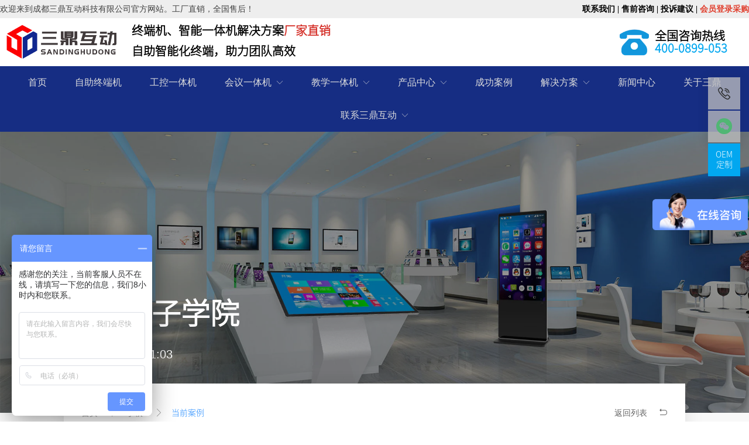

--- FILE ---
content_type: text/html; charset=utf-8
request_url: https://www.sdhdkj.cn/1454/7047/66088
body_size: 11111
content:
<!doctype html><html lang="zh" data-site-id="36111"><head><title>湖南女子学院 - 学校 - 成都三鼎互动科技有限公司</title><meta http-equiv="Content-Type" content="text/html; charset=UTF-8"/><meta charset="UTF-8"/><meta name="viewport" content="width=device-width,initial-scale=1.0,minimum-scale=1.0,maximum-scale=1.0,user-scalable=no"/><meta name="keywords" content="自助终端机"/><meta name="description" content="湖南女子学院向成都三鼎互动科技有限公司订购的自助终端机、教学一体机等设备。"/><meta itemprop="image" content/><link rel="stylesheet" type="text/css" href="//s.cdn-static.cn/3.7.0/animate.min.css"/><link rel="stylesheet" type="text/css" href="//s.cdn-static.cn/swiper/swiper.min.css"/><link rel="stylesheet" type="text/css" href="//static.cdn-static.cn/govue/fonts/iconfont.css"/><link rel="stylesheet" type="text/css" href="//static.cdn-static.cn/govue/css/main.4ac81f92.css"/><link rel="stylesheet" type="text/css" href="//static.cdn-static.cn/govue/css/sys.90319d60.css"/><link rel="icon" type="image/x-icon" href="//f.cdn-img.cn/36111_16036860739353.png"/><link rel="stylesheet" type="text/css" href="/render/css/36111/zh/12/m.css?disable_viewport=false"/><style data-type="site-style">body {background:rgba(255, 255, 255, 1);color:rgba(0, 0, 0, 1);font-family:Microsoft YaHei;font-size:14px;line-height:1.5;}</style><style data-type="font-css">@font-face{font-family:'siyuanheiti-light';src:url('//s.cdn-static.cn/font/思源黑体CN-Light.otf')}@font-face{font-family:'siyuanheiti-regular';src:url('//s.cdn-static.cn/font/思源黑体CN-Regular.otf')}@font-face{font-family:'siyuansongti-Regular';src:url('//s.cdn-static.cn/font/思源宋体-Regular.otf')}@font-face{font-family:'siyuansongti';src:url('//s.cdn-static.cn/font/思源宋体.otf')}@font-face{font-family:'kugaoduanhei';src:url('//s.cdn-static.cn/font/站酷高端黑修订151105.ttf')}@font-face{font-family:'kuaileti';src:url('//s.cdn-static.cn/font/站酷快乐体2016修订版.ttf')}@font-face{font-family:'yiwenti';src:url('//s.cdn-static.cn/font/站酷文艺体.ttf')}@font-face{font-family:'NotoSansCJKsc-Black';src:url('//s.cdn-static.cn/font/NotoSansCJKsc-Black.otf')}@font-face{font-family:'NotoSansCJKsc-Bold';src:url('//s.cdn-static.cn/font/NotoSansCJKsc-Bold.otf')}@font-face{font-family:'NotoSansCJKsc-DemiLight';src:url('//s.cdn-static.cn/font/NotoSansCJKsc-DemiLight.otf')}@font-face{font-family:'NotoSansCJKsc-Light';src:url('//s.cdn-static.cn/font/NotoSansCJKsc-Light.otf')}@font-face{font-family:'NotoSansCJKsc-Medium';src:url('//s.cdn-static.cn/font/NotoSansCJKsc-Medium.otf')}@font-face{font-family:'NotoSansCJKsc-Regular';src:url('//s.cdn-static.cn/font/NotoSansCJKsc-Regular.otf')}@font-face{font-family:'NotoSansCJKsc-Thin';src:url('//s.cdn-static.cn/font/NotoSansCJKsc-Thin.otf')}@font-face{font-family:'kaiti';src:url('//s.cdn-static.cn/font/方正楷体简体.ttf')}@font-face{font-family:'fangsong';src:url('//s.cdn-static.cn/font/仿宋.ttf')}@font-face{font-family:'Georgia';src:url('//s.cdn-static.cn/font/Georgia.ttf')}@font-face{font-family:'helveticaneue-light';src:url('//s.cdn-static.cn/font/helveticaneue-light.otf')}@font-face{font-family:'IMPACTRegular';src:url('//s.cdn-static.cn/font/IMPACTRegular.ttf')}@font-face{font-family:'tahoma';src:url('//s.cdn-static.cn/font/tahoma.ttf')}</style><!---*360推送代码*--->
<script>
(function(b,a,e,h,f,c,g,s){b[h]=b[h]||function(){(b[h].c=b[h].c||[]).push(arguments)};
b[h].s=!!c;g=a.getElementsByTagName(e)[0];s=a.createElement(e);
s.src="//s.union.360.cn/"+f+".js";s.defer=!0;s.async=!0;g.parentNode.insertBefore(s,g)
})(window,document,"script","_qha",373805,false);
</script>

<!--下面是爱翻翻新账户三鼎互动1的安装代码-->



</head><body class="render render-v2" id="render" data-mount-site><div data-device="pc" zz-page-width="wide"><div class="zz-page-layout layout2" data-type="page-layout" id="page-12"><div class="zz-page-header-comp" data-type="layout" data-layout-id="_149b9s918g000"><div class="zz-comp zz-comp-block-wrap flex-auto _149bej1tcg001 hidden-mobile" data-type="block-wrap" data-layout-id="_149b9s918g000" id="block-header-0"><div class="zz-container"><div class="zz-comp zz-comp-block" data-type="block"><div class="zz-row-wrapper _149bfjaakg000" data-type="row" id="_149bfjaakg000" data-transition-name><div class="zz-row zz-comp zz-comp-row" data-type="row"><div class="zz-column zz-col-7 zz-col-sm-7 zz-col-xs-12"><div class="zz-comp zz-comp-col _149bfjaj0g000" data-type="col" id="_149bfjaj0g000"><div class="col__wrapper"><div class="zz-comp zz-comp-text clearfix _149bej1tcg004" data-type="text" id="_149bej1tcg004"><div class="zz-text zz-comp-content" data-class="x-router-link"><div><p>欢迎来到成都三鼎互动科技有限公司官方网站。工厂直销，全国售后！</p></div></div></div></div><div class="zz-bg"><div class="zz-bg-color"></div></div></div></div><div class="zz-column zz-col-5 zz-col-sm-5 zz-col-xs-12"><div class="zz-comp zz-comp-col _149bfjajsg000" data-type="col" id="_149bfjajsg000"><div class="col__wrapper"><div class="zz-comp zz-comp-text clearfix _149bg2mssg000" data-type="text" id="_149bg2mssg000"><div class="zz-text zz-comp-content" data-class="x-router-link"><div><p>联系我们 | 售前咨询 | 投诉建议 | <a href="/login.html" target="_blank" rel="noopener"><span style="color: #e03e2d;">会员登录采购</span></a></p></div></div></div></div><div class="zz-bg"><div class="zz-bg-color"></div></div></div></div></div></div></div></div><div class="zz-bg"><div class="zz-bg-color"></div></div></div><div class="zz-comp zz-comp-block-wrap flex-auto _149b9s90sg001 hidden-mobile" data-type="block-wrap" data-layout-id="_149b9s918g000" id="block-header-1"><div class="zz-container"><div class="zz-comp zz-comp-block" data-type="block"><div class="zz-row-wrapper _149b9s90sg003" data-type="row" id="_149b9s90sg003" data-transition-name><div class="zz-row zz-comp zz-comp-row" data-type="row"><div class="zz-column zz-col-12 zz-col-sm-12 zz-col-xs-12"><div class="zz-comp zz-comp-col _149b9s90sg005" data-type="col" id="_149b9s90sg005"><div class="col__wrapper"><div class="zz-row-wrapper _149b9s90sg006" data-type="row" id="_149b9s90sg006" data-transition-name><div class="zz-row zz-comp zz-comp-row" data-type="row"><div class="zz-column zz-col-2 zz-col-sm-2 zz-col-xs-12"><div class="zz-comp zz-comp-col _149b9s90sg007" data-type="col" id="_149b9s90sg007"><div class="col__wrapper"><div class="zz-comp zz-comp-logo _149b9s90sg008" style="height: 75px;" id="_149b9s90sg008"><a class="logo__wrapper" rel href="/" target><img style="max-height: 75px;" alt="logo" src="https://f.cdn-static.cn/36111_16056905133002.png?imageView2/2/w/2000/q/89/format/webp"/></a></div></div><div class="zz-bg"><div class="zz-bg-color"></div></div></div></div><div class="zz-column zz-col-10 zz-col-sm-10 zz-col-xs-12"><div class="zz-comp zz-comp-col _149b9s90sg00b" data-type="col" id="_149b9s90sg00b"><div class="col__wrapper"><div class="zz-row-wrapper _149bhj4bsg000" data-type="row" id="_149bhj4bsg000" data-transition-name><div class="zz-row zz-comp zz-comp-row" data-type="row"><div class="zz-column zz-col-5 zz-col-sm-5 zz-col-xs-12"><div class="zz-comp zz-comp-col _14id92rjl0000" data-type="col" id="_14id92rjl0000"><div class="col__wrapper"><div class="zz-comp zz-comp-text clearfix _14id94ca10000" data-type="text" id="_14id94ca10000"><div class="zz-text zz-comp-content" data-class="x-router-link"><div><p>终端机、智能一体机解决方案<span style="color: #d42d26;">厂家直销</span></p></div></div></div><div class="zz-comp zz-comp-text clearfix _14ksv13ckg000" data-type="text" id="_14ksv13ckg000"><div class="zz-text zz-comp-content" data-class="x-router-link"><div><p><strong>自助智能化终端，助力团队高效</strong></p></div></div></div></div><div class="zz-bg"><div class="zz-bg-color"></div></div></div></div><div class="zz-column zz-col-4 zz-col-sm-4 zz-col-xs-12"><div class="zz-comp zz-comp-col _149bhj4ikg000" data-type="col" id="_149bhj4ikg000"><div class="col__wrapper"><div class="zz-comp zz-comp-gap _149bhl7fcg000 hidden-pc hidden-ipad hidden-mobile" data-type="gap"></div></div><div class="zz-bg"><div class="zz-bg-color"></div></div></div></div><div class="zz-column zz-col-3 zz-col-sm-3 zz-col-xs-12"><div class="zz-comp zz-comp-col _149bhj4jcg000" data-type="col" id="_149bhj4jcg000"><div class="col__wrapper"><div class="zz-comp zz-comp-list-outer _149bhfa2cg000" data-type="list" data-mount-_149bhfa2cg000 data-source="newSource" id="_149bhfa2cg000"><div class="zz-comp-list num1"><ul class="zz-comp-list__wrap"><li class="zz-comp-list__item is-left __item"><div class="time-bottom zz-element-wrapper" data-class="x-router-link" data-lightbox data-stick><div class="img" style="padding-top: 33.941605839416056%;"><div class="img-wrapper"><div class="do-img-cover img-0"><img class="lazyload object-fit-contain" data-index="0" data-src="https://f.cdn-static.cn/36111_16005856274615.png?imageView2/2/w/80/q/89/format/webp" title alt/></div></div></div><div class="text"><div class="text-body"><div class="title"><h4 class="content font-bold"><p><strong>全国咨询热线</strong></p></h4></div><div class="des"><div class="content"><div><span lang="EN-US"><strong class="">400-0899-053</strong></span></div></div></div></div></div></div></li></ul></div></div></div><div class="zz-bg"><div class="zz-bg-color"></div></div></div></div></div></div></div><div class="zz-bg"><div class="zz-bg-color"></div></div></div></div></div></div></div><div class="zz-bg"><div class="zz-bg-color"></div></div></div></div></div></div></div></div><div class="zz-bg"><div class="zz-bg-color"></div></div><div data-comp-code><style>
    ._149b9s90sg001{
  }

.zz-button{

  transition:all 0.2s linear;

}
</style></div></div><div class="zz-comp zz-comp-block-wrap flex-auto zz-block-widthFull _149bgc9t0g001 hidden-mobile" data-type="block-wrap" data-mount-_149bgc9t0g001 data-layout-id="_149b9s918g000" id="block-header-2"><div class="zz-container"><div class="zz-comp zz-comp-block" data-type="block"><div class="zz-comp zz-comp-menu _149b9s90sg00a" data-type="el-menu" data-mount-_149b9s90sg00a id="_149b9s90sg00a"><ul class="zz-menu zz-menu--horizontal"><li class="zz-menu-item" data-url="/"><a class="menu-link" rel href="/" target><div class="zz-menu-item__title text-ellipsis" style="padding-left: 0px;"><span class="zz-menu__name">首页</span></div></a></li><li class="zz-menu-item" data-url="/samrt_zdj.html"><a class="menu-link" rel href="/samrt_zdj.html" target><div class="zz-menu-item__title text-ellipsis" style="padding-left: 0px;"><span class="zz-menu__name">自助终端机</span></div></a></li><li class="zz-menu-item" data-url="/gkytj.html"><a class="menu-link" rel href="/gkytj.html" target><div class="zz-menu-item__title text-ellipsis" style="padding-left: 0px;"><span class="zz-menu__name">工控一体机</span></div></a></li><li class="zz-submenu" data-level="true" data-url="/hhyytj.html" data-level="true"><a class="menu-link" rel href="/hhyytj.html" target><div class="zz-submenu__title text-ellipsis"><span class="zz-menu__name">会议一体机</span></div><i class="zz-submenu__icon-arrow iconfont icon-jiantou1"></i></a><div class="zz-popover-menu zz-menu--horizontal _149b9s90sg00a" style="display: none; " ref="popper"><ul class="zz-menu zz-menu--popup"><li class="zz-menu-item" data-url="/qyjthyytj.html"><a class="menu-link" rel="nofollow" href="/qyjthyytj.html" target><div class="zz-menu-item__title text-ellipsis" style="padding-left: 0px;"><span class="zz-menu__name">企业集团会议一体机</span></div></a></li><li class="zz-menu-item" data-url="/27"><a class="menu-link" rel href="/27" target><div class="zz-menu-item__title text-ellipsis" style="padding-left: 0px;"><span class="zz-menu__name">党政机关会议一体机</span></div></a></li><li class="zz-menu-item" data-url="/28"><a class="menu-link" rel href="/28" target><div class="zz-menu-item__title text-ellipsis" style="padding-left: 0px;"><span class="zz-menu__name">事业单位会议一体机</span></div></a></li><li class="zz-menu-item" data-url="/29"><a class="menu-link" rel href="/29" target><div class="zz-menu-item__title text-ellipsis" style="padding-left: 0px;"><span class="zz-menu__name">中小企业会议一体机</span></div></a></li><li class="zz-menu-item" data-url="/30"><a class="menu-link" rel href="/30" target><div class="zz-menu-item__title text-ellipsis" style="padding-left: 0px;"><span class="zz-menu__name">医院诊所会议一体机</span></div></a></li><li class="zz-menu-item" data-url="/31"><a class="menu-link" rel href="/31" target><div class="zz-menu-item__title text-ellipsis" style="padding-left: 0px;"><span class="zz-menu__name">银行会议一体机</span></div></a></li></ul></div></li><li class="zz-submenu" data-level="true" data-url="/23" data-level="true"><a class="menu-link" rel href="/23" target><div class="zz-submenu__title text-ellipsis"><span class="zz-menu__name">教学一体机</span></div><i class="zz-submenu__icon-arrow iconfont icon-jiantou1"></i></a><div class="zz-popover-menu zz-menu--horizontal _149b9s90sg00a" style="display: none; " ref="popper"><ul class="zz-menu zz-menu--popup"><li class="zz-menu-item" data-url="/yeyjxytj.html"><a class="menu-link" rel href="/yeyjxytj.html" target><div class="zz-menu-item__title text-ellipsis" style="padding-left: 0px;"><span class="zz-menu__name">幼儿园教学一体机</span></div></a></li><li class="zz-menu-item" data-url="/32"><a class="menu-link" rel href="/32" target><div class="zz-menu-item__title text-ellipsis" style="padding-left: 0px;"><span class="zz-menu__name">中小学教学一体机</span></div></a></li><li class="zz-menu-item" data-url="/33"><a class="menu-link" rel href="/33" target><div class="zz-menu-item__title text-ellipsis" style="padding-left: 0px;"><span class="zz-menu__name">大学教学一体机</span></div></a></li><li class="zz-menu-item" data-url="/pxxxjxytj.html"><a class="menu-link" rel href="/pxxxjxytj.html" target><div class="zz-menu-item__title text-ellipsis" style="padding-left: 0px;"><span class="zz-menu__name">培训学校教学一体机</span></div></a></li><li class="zz-menu-item" data-url="/35"><a class="menu-link" rel href="/35" target><div class="zz-menu-item__title text-ellipsis" style="padding-left: 0px;"><span class="zz-menu__name">企业培训教学一体机</span></div></a></li><li class="zz-menu-item" data-url="/36"><a class="menu-link" rel href="/36" target><div class="zz-menu-item__title text-ellipsis" style="padding-left: 0px;"><span class="zz-menu__name">家用远程教学一体机</span></div></a></li></ul></div></li><li class="zz-submenu" data-level="true" data-url="/21" data-level="true"><a class="menu-link" rel href="/21" target><div class="zz-submenu__title text-ellipsis"><span class="zz-menu__name">产品中心</span></div><i class="zz-submenu__icon-arrow iconfont icon-jiantou1"></i></a><div class="zz-popover-menu zz-menu--horizontal _149b9s90sg00a" style="display: none; " ref="popper"><ul class="zz-menu zz-menu--popup"><li class="zz-submenu" data-level="false" data-url="/1572/5963" data-level="false"><a class="menu-link" rel href="/1572/5963" target><div class="zz-submenu__title text-ellipsis"><span class="zz-menu__name">触摸一体机</span></div><i class="zz-submenu__icon-arrow iconfont icon-jiantou"></i></a><div class="zz-popover-menu zz-menu--horizontal _149b9s90sg00a" style="display: none; " ref="popper"><ul class="zz-menu zz-menu--popup"><li class="zz-menu-item" data-url="/1572/5968"><a class="menu-link" rel href="/1572/5968" target><div class="zz-menu-item__title text-ellipsis" style="padding-left: 0px;"><span class="zz-menu__name">触摸查询一体机</span></div></a></li><li class="zz-menu-item" data-url="/1572/5969"><a class="menu-link" rel href="/1572/5969" target><div class="zz-menu-item__title text-ellipsis" style="padding-left: 0px;"><span class="zz-menu__name">壁挂触摸一体机</span></div></a></li><li class="zz-menu-item" data-url="/1572/5970"><a class="menu-link" rel href="/1572/5970" target><div class="zz-menu-item__title text-ellipsis" style="padding-left: 0px;"><span class="zz-menu__name">立式触摸一体机</span></div></a></li><li class="zz-menu-item" data-url="/1572/5971"><a class="menu-link" rel href="/1572/5971" target><div class="zz-menu-item__title text-ellipsis" style="padding-left: 0px;"><span class="zz-menu__name">红外触摸一体机</span></div></a></li><li class="zz-menu-item" data-url="/gkytj.html"><a class="menu-link" rel href="/gkytj.html" target><div class="zz-menu-item__title text-ellipsis" style="padding-left: 0px;"><span class="zz-menu__name">工控一体机</span></div></a></li></ul></div></li><li class="zz-menu-item" data-url="/ckytj.html"><a class="menu-link" rel href="/ckytj.html" target><div class="zz-menu-item__title text-ellipsis" style="padding-left: 0px;"><span class="zz-menu__name">触控一体机</span></div></a></li><li class="zz-menu-item" data-url="/1572/5965"><a class="menu-link" rel href="/1572/5965" target><div class="zz-menu-item__title text-ellipsis" style="padding-left: 0px;"><span class="zz-menu__name">自助终端机</span></div></a></li><li class="zz-menu-item" data-url="/1572/5966"><a class="menu-link" rel href="/1572/5966" target><div class="zz-menu-item__title text-ellipsis" style="padding-left: 0px;"><span class="zz-menu__name">排队取号机</span></div></a></li><li class="zz-menu-item" data-url="/1572/5967"><a class="menu-link" rel href="/1572/5967" target><div class="zz-menu-item__title text-ellipsis" style="padding-left: 0px;"><span class="zz-menu__name">智能广告机</span></div></a></li><li class="zz-menu-item" data-url="/1572/6028"><a class="menu-link" rel href="/1572/6028" target><div class="zz-menu-item__title text-ellipsis" style="padding-left: 0px;"><span class="zz-menu__name">液晶拼接屏</span></div></a></li><li class="zz-menu-item" data-url="/1572/5974"><a class="menu-link" rel href="/1572/5974" target><div class="zz-menu-item__title text-ellipsis" style="padding-left: 0px;"><span class="zz-menu__name">OEM定制机</span></div></a></li></ul></div></li><li class="zz-menu-item" data-url="/1454/7055"><a class="menu-link" rel href="/1454/7055" target="_blank"><div class="zz-menu-item__title text-ellipsis" style="padding-left: 0px;"><span class="zz-menu__name">成功案例</span></div></a></li><li class="zz-submenu" data-level="true" data-url="/jy_solution.html" data-level="true"><a class="menu-link" rel href="/jy_solution.html" target><div class="zz-submenu__title text-ellipsis"><span class="zz-menu__name">解决方案</span></div><i class="zz-submenu__icon-arrow iconfont icon-jiantou1"></i></a><div class="zz-popover-menu zz-menu--horizontal _149b9s90sg00a" style="display: none; " ref="popper"><ul class="zz-menu zz-menu--popup"><li class="zz-menu-item" data-url="/jy_solution.html"><a class="menu-link" rel href="/jy_solution.html" target><div class="zz-menu-item__title text-ellipsis" style="padding-left: 0px;"><span class="zz-menu__name">智慧教室一体机解决方案</span></div></a></li><li class="zz-menu-item" data-url="/50"><a class="menu-link" rel href="/50" target><div class="zz-menu-item__title text-ellipsis" style="padding-left: 0px;"><span class="zz-menu__name">智慧景区一体机解决方案</span></div></a></li><li class="zz-menu-item" data-url="/hyzdjsol.html"><a class="menu-link" rel href="/hyzdjsol.html" target><div class="zz-menu-item__title text-ellipsis" style="padding-left: 0px;"><span class="zz-menu__name">智能会议终端机解决方案</span></div></a></li></ul></div></li><li class="zz-menu-item" data-url="/gs_news.html"><a class="menu-link" rel href="/gs_news.html" target><div class="zz-menu-item__title text-ellipsis" style="padding-left: 0px;"><span class="zz-menu__name">新闻中心</span></div></a></li><li class="zz-menu-item" data-url="/6"><a class="menu-link" rel href="/6" target><div class="zz-menu-item__title text-ellipsis" style="padding-left: 0px;"><span class="zz-menu__name">关于三鼎</span></div></a></li><li class="zz-submenu" data-level="true" data-url="/contact.html" data-level="true"><a class="menu-link" rel href="/contact.html" target><div class="zz-submenu__title text-ellipsis"><span class="zz-menu__name">联系三鼎互动</span></div><i class="zz-submenu__icon-arrow iconfont icon-jiantou1"></i></a><div class="zz-popover-menu zz-menu--horizontal _149b9s90sg00a" style="display: none; " ref="popper"><ul class="zz-menu zz-menu--popup"><li class="zz-menu-item" data-url="/contact.html"><a class="menu-link" rel href="/contact.html" target><div class="zz-menu-item__title text-ellipsis" style="padding-left: 0px;"><span class="zz-menu__name">联系三鼎互动</span></div></a></li><li class="zz-menu-item" data-url="/10"><a class="menu-link" rel href="/10" target><div class="zz-menu-item__title text-ellipsis" style="padding-left: 0px;"><span class="zz-menu__name">合作伙伴</span></div></a></li></ul></div></li></ul><div data-comp-code><style>
    ._149b9s90sg00a{
   
  }
.menu-link{

}
</style></div></div></div></div><div class="zz-bg"><div class="zz-bg-color"></div></div></div><div class="zz-comp zz-comp-mNav is-fixed menu-full slide-right _149b9s90sg00e" data-type="m-block-wrap" data-mount-_149b9s90sg00e id="_149b9s90sg00e" id="block-header-3"><div class="nav__wrapper btn--right"><a class="logo" rel href="/" target><img src="https://f.cdn-static.cn/36111_16056905133002.png?imageView2/2/w/2000/q/89/format/webp" height="44"/></a><div class="nav-btn"><i><em></em></i></div></div><div class="nav-overlay" style="display: none; "></div><div class="menu-list" style="display: none; width: 90%;" ref="menu-list"><div class="zz-scrollbar__y" style="height: 100vh; "><div class="wrapper-sm"><div class="close text-right"><i class="iconfont icon-shoujidaohangguan f24"></i></div><div class="zz-comp zz-comp-block" data-type="block"><div class="zz-comp zz-comp-logo _149vvi3m4o000" style="height: 44px;" id="_149vvi3m4o000"><a class="logo__wrapper" rel href="/" target><img style="max-height: 44px;" alt="logo" src="https://f.cdn-static.cn/36111_16056905133002.png?imageView2/2/w/2000/q/89/format/webp"/></a></div><div class="zz-comp zz-comp-menu _149b9s90sg00g" data-type="el-menu" data-mount-_149b9s90sg00g id="_149b9s90sg00g"><ul class="zz-menu zz-menu--horizontal"><li class="zz-menu-item" data-url="/"><a class="menu-link" rel href="/" target><div class="zz-menu-item__title text-ellipsis" style="padding-left: 0px;"><span class="zz-menu__name">首页</span></div></a></li><li class="zz-menu-item" data-url="/samrt_zdj.html"><a class="menu-link" rel href="/samrt_zdj.html" target><div class="zz-menu-item__title text-ellipsis" style="padding-left: 0px;"><span class="zz-menu__name">自助终端机</span></div></a></li><li class="zz-menu-item" data-url="/gkytj.html"><a class="menu-link" rel href="/gkytj.html" target><div class="zz-menu-item__title text-ellipsis" style="padding-left: 0px;"><span class="zz-menu__name">工控一体机</span></div></a></li><li class="zz-submenu" data-level="true" data-url="/hhyytj.html" data-level="true"><a class="menu-link" rel href="/hhyytj.html" target><div class="zz-submenu__title text-ellipsis"><span class="zz-menu__name">会议一体机</span></div><i class="zz-submenu__icon-arrow iconfont icon-jiantou1"></i></a><div class="zz-popover-menu zz-menu--horizontal _149b9s90sg00g" style="display: none; " ref="popper"><ul class="zz-menu zz-menu--popup"><li class="zz-menu-item" data-url="/qyjthyytj.html"><a class="menu-link" rel="nofollow" href="/qyjthyytj.html" target><div class="zz-menu-item__title text-ellipsis" style="padding-left: 0px;"><span class="zz-menu__name">企业集团会议一体机</span></div></a></li><li class="zz-menu-item" data-url="/27"><a class="menu-link" rel href="/27" target><div class="zz-menu-item__title text-ellipsis" style="padding-left: 0px;"><span class="zz-menu__name">党政机关会议一体机</span></div></a></li><li class="zz-menu-item" data-url="/28"><a class="menu-link" rel href="/28" target><div class="zz-menu-item__title text-ellipsis" style="padding-left: 0px;"><span class="zz-menu__name">事业单位会议一体机</span></div></a></li><li class="zz-menu-item" data-url="/29"><a class="menu-link" rel href="/29" target><div class="zz-menu-item__title text-ellipsis" style="padding-left: 0px;"><span class="zz-menu__name">中小企业会议一体机</span></div></a></li><li class="zz-menu-item" data-url="/30"><a class="menu-link" rel href="/30" target><div class="zz-menu-item__title text-ellipsis" style="padding-left: 0px;"><span class="zz-menu__name">医院诊所会议一体机</span></div></a></li><li class="zz-menu-item" data-url="/31"><a class="menu-link" rel href="/31" target><div class="zz-menu-item__title text-ellipsis" style="padding-left: 0px;"><span class="zz-menu__name">银行会议一体机</span></div></a></li></ul></div></li><li class="zz-submenu" data-level="true" data-url="/23" data-level="true"><a class="menu-link" rel href="/23" target><div class="zz-submenu__title text-ellipsis"><span class="zz-menu__name">教学一体机</span></div><i class="zz-submenu__icon-arrow iconfont icon-jiantou1"></i></a><div class="zz-popover-menu zz-menu--horizontal _149b9s90sg00g" style="display: none; " ref="popper"><ul class="zz-menu zz-menu--popup"><li class="zz-menu-item" data-url="/yeyjxytj.html"><a class="menu-link" rel href="/yeyjxytj.html" target><div class="zz-menu-item__title text-ellipsis" style="padding-left: 0px;"><span class="zz-menu__name">幼儿园教学一体机</span></div></a></li><li class="zz-menu-item" data-url="/32"><a class="menu-link" rel href="/32" target><div class="zz-menu-item__title text-ellipsis" style="padding-left: 0px;"><span class="zz-menu__name">中小学教学一体机</span></div></a></li><li class="zz-menu-item" data-url="/33"><a class="menu-link" rel href="/33" target><div class="zz-menu-item__title text-ellipsis" style="padding-left: 0px;"><span class="zz-menu__name">大学教学一体机</span></div></a></li><li class="zz-menu-item" data-url="/pxxxjxytj.html"><a class="menu-link" rel href="/pxxxjxytj.html" target><div class="zz-menu-item__title text-ellipsis" style="padding-left: 0px;"><span class="zz-menu__name">培训学校教学一体机</span></div></a></li><li class="zz-menu-item" data-url="/35"><a class="menu-link" rel href="/35" target><div class="zz-menu-item__title text-ellipsis" style="padding-left: 0px;"><span class="zz-menu__name">企业培训教学一体机</span></div></a></li><li class="zz-menu-item" data-url="/36"><a class="menu-link" rel href="/36" target><div class="zz-menu-item__title text-ellipsis" style="padding-left: 0px;"><span class="zz-menu__name">家用远程教学一体机</span></div></a></li></ul></div></li><li class="zz-submenu" data-level="true" data-url="/21" data-level="true"><a class="menu-link" rel href="/21" target><div class="zz-submenu__title text-ellipsis"><span class="zz-menu__name">产品中心</span></div><i class="zz-submenu__icon-arrow iconfont icon-jiantou1"></i></a><div class="zz-popover-menu zz-menu--horizontal _149b9s90sg00g" style="display: none; " ref="popper"><ul class="zz-menu zz-menu--popup"><li class="zz-submenu" data-level="false" data-url="/1572/5963" data-level="false"><a class="menu-link" rel href="/1572/5963" target><div class="zz-submenu__title text-ellipsis"><span class="zz-menu__name">触摸一体机</span></div><i class="zz-submenu__icon-arrow iconfont icon-jiantou"></i></a><div class="zz-popover-menu zz-menu--horizontal _149b9s90sg00g" style="display: none; " ref="popper"><ul class="zz-menu zz-menu--popup"><li class="zz-menu-item" data-url="/1572/5968"><a class="menu-link" rel href="/1572/5968" target><div class="zz-menu-item__title text-ellipsis" style="padding-left: 0px;"><span class="zz-menu__name">触摸查询一体机</span></div></a></li><li class="zz-menu-item" data-url="/1572/5969"><a class="menu-link" rel href="/1572/5969" target><div class="zz-menu-item__title text-ellipsis" style="padding-left: 0px;"><span class="zz-menu__name">壁挂触摸一体机</span></div></a></li><li class="zz-menu-item" data-url="/1572/5970"><a class="menu-link" rel href="/1572/5970" target><div class="zz-menu-item__title text-ellipsis" style="padding-left: 0px;"><span class="zz-menu__name">立式触摸一体机</span></div></a></li><li class="zz-menu-item" data-url="/1572/5971"><a class="menu-link" rel href="/1572/5971" target><div class="zz-menu-item__title text-ellipsis" style="padding-left: 0px;"><span class="zz-menu__name">红外触摸一体机</span></div></a></li><li class="zz-menu-item" data-url="/gkytj.html"><a class="menu-link" rel href="/gkytj.html" target><div class="zz-menu-item__title text-ellipsis" style="padding-left: 0px;"><span class="zz-menu__name">工控一体机</span></div></a></li></ul></div></li><li class="zz-menu-item" data-url="/ckytj.html"><a class="menu-link" rel href="/ckytj.html" target><div class="zz-menu-item__title text-ellipsis" style="padding-left: 0px;"><span class="zz-menu__name">触控一体机</span></div></a></li><li class="zz-menu-item" data-url="/1572/5965"><a class="menu-link" rel href="/1572/5965" target><div class="zz-menu-item__title text-ellipsis" style="padding-left: 0px;"><span class="zz-menu__name">自助终端机</span></div></a></li><li class="zz-menu-item" data-url="/1572/5966"><a class="menu-link" rel href="/1572/5966" target><div class="zz-menu-item__title text-ellipsis" style="padding-left: 0px;"><span class="zz-menu__name">排队取号机</span></div></a></li><li class="zz-menu-item" data-url="/1572/5967"><a class="menu-link" rel href="/1572/5967" target><div class="zz-menu-item__title text-ellipsis" style="padding-left: 0px;"><span class="zz-menu__name">智能广告机</span></div></a></li><li class="zz-menu-item" data-url="/1572/6028"><a class="menu-link" rel href="/1572/6028" target><div class="zz-menu-item__title text-ellipsis" style="padding-left: 0px;"><span class="zz-menu__name">液晶拼接屏</span></div></a></li><li class="zz-menu-item" data-url="/1572/5974"><a class="menu-link" rel href="/1572/5974" target><div class="zz-menu-item__title text-ellipsis" style="padding-left: 0px;"><span class="zz-menu__name">OEM定制机</span></div></a></li></ul></div></li><li class="zz-menu-item" data-url="/1454/7055"><a class="menu-link" rel href="/1454/7055" target="_blank"><div class="zz-menu-item__title text-ellipsis" style="padding-left: 0px;"><span class="zz-menu__name">成功案例</span></div></a></li><li class="zz-submenu" data-level="true" data-url="/jy_solution.html" data-level="true"><a class="menu-link" rel href="/jy_solution.html" target><div class="zz-submenu__title text-ellipsis"><span class="zz-menu__name">解决方案</span></div><i class="zz-submenu__icon-arrow iconfont icon-jiantou1"></i></a><div class="zz-popover-menu zz-menu--horizontal _149b9s90sg00g" style="display: none; " ref="popper"><ul class="zz-menu zz-menu--popup"><li class="zz-menu-item" data-url="/jy_solution.html"><a class="menu-link" rel href="/jy_solution.html" target><div class="zz-menu-item__title text-ellipsis" style="padding-left: 0px;"><span class="zz-menu__name">智慧教室一体机解决方案</span></div></a></li><li class="zz-menu-item" data-url="/50"><a class="menu-link" rel href="/50" target><div class="zz-menu-item__title text-ellipsis" style="padding-left: 0px;"><span class="zz-menu__name">智慧景区一体机解决方案</span></div></a></li><li class="zz-menu-item" data-url="/hyzdjsol.html"><a class="menu-link" rel href="/hyzdjsol.html" target><div class="zz-menu-item__title text-ellipsis" style="padding-left: 0px;"><span class="zz-menu__name">智能会议终端机解决方案</span></div></a></li></ul></div></li><li class="zz-menu-item" data-url="/gs_news.html"><a class="menu-link" rel href="/gs_news.html" target><div class="zz-menu-item__title text-ellipsis" style="padding-left: 0px;"><span class="zz-menu__name">新闻中心</span></div></a></li><li class="zz-menu-item" data-url="/6"><a class="menu-link" rel href="/6" target><div class="zz-menu-item__title text-ellipsis" style="padding-left: 0px;"><span class="zz-menu__name">关于三鼎</span></div></a></li><li class="zz-submenu" data-level="true" data-url="/contact.html" data-level="true"><a class="menu-link" rel href="/contact.html" target><div class="zz-submenu__title text-ellipsis"><span class="zz-menu__name">联系三鼎互动</span></div><i class="zz-submenu__icon-arrow iconfont icon-jiantou1"></i></a><div class="zz-popover-menu zz-menu--horizontal _149b9s90sg00g" style="display: none; " ref="popper"><ul class="zz-menu zz-menu--popup"><li class="zz-menu-item" data-url="/contact.html"><a class="menu-link" rel href="/contact.html" target><div class="zz-menu-item__title text-ellipsis" style="padding-left: 0px;"><span class="zz-menu__name">联系三鼎互动</span></div></a></li><li class="zz-menu-item" data-url="/10"><a class="menu-link" rel href="/10" target><div class="zz-menu-item__title text-ellipsis" style="padding-left: 0px;"><span class="zz-menu__name">合作伙伴</span></div></a></li></ul></div></li></ul></div><div class="zz-comp zz-comp-list-outer _150igouloo000" data-type="list" data-mount-_150igouloo000 data-source="newSource" id="_150igouloo000"><div class="zz-comp-list num1 num1-mobile"><ul class="zz-comp-list__wrap"><li class="zz-comp-list__item is-left __item"><a class="time-bottom zz-element-wrapper" rel href="tel:4000899053" target data-lightbox data-stick><div class="img" style="padding-top: 33.941605839416056%;"><div class="img-wrapper"><div class="do-img-cover img-0"><img class="lazyload object-fit-contain" data-index="0" data-src="https://f.cdn-static.cn/36111_16005856274615.png?imageView2/2/w/80/q/89/format/webp" title="三鼎互动联系电话" alt="三鼎互动联系电话"/></div></div></div><div class="text"><div class="text-body"><div class="title"><h4 class="content font-bold"><p><strong>全国咨询热线</strong></p></h4></div><div class="des"><div class="content"><div><span lang="EN-US"><strong class="">400-0899-053</strong></span></div></div></div></div></div></a></li></ul></div></div></div></div></div></div></div><div class="zz-comp zz-comp-block-wrap flex-auto _151e29m7cg001 hidden-pc hidden-ipad" data-type="block-wrap" data-layout-id="_149b9s918g000" id="block-header-4"><div class="zz-container"><div class="zz-comp zz-comp-block" data-type="block"><div class="zz-comp zz-comp-gap _151e29m7cg003" data-type="gap"></div><div class="zz-comp zz-comp-list-outer _151e5g66l0000" data-type="list" data-mount-_151e5g66l0000 data-source="newSource" id="_151e5g66l0000"><div class="zz-comp-list num4 num4-mobile"><ul class="zz-comp-list__wrap"><li class="zz-comp-list__item is-grid __item"><a class="time-bottom zz-element-wrapper" rel href="/samrt_zdj.html" target data-lightbox data-stick><div class="img" style="padding-top: 75%;"><div class="img-wrapper"><div class="do-img-cover img-0"><img class="lazyload object-fit-cover" data-index="0" data-src="//s.cdn-static.cn/img/empty.jpg?imageView2/2/w/2000/q/89/format/webp" title="智能终端机" alt="智能终端机"/></div></div></div><div class="text"><div class="text-body"><div class="title"><h4 class="content"><p>终端机</p></h4></div></div></div></a></li><li class="zz-comp-list__item is-grid __item"><a class="time-bottom zz-element-wrapper" rel href="/hhyytj.html" target data-lightbox data-stick><div class="img" style="padding-top: 75%;"><div class="img-wrapper"><div class="do-img-cover img-0"><img class="lazyload object-fit-cover" data-index="0" data-src="//s.cdn-static.cn/img/empty.jpg?imageView2/2/w/2000/q/89/format/webp" title alt/></div></div></div><div class="text"><div class="text-body"><div class="title"><h4 class="content"><p>会议机</p></h4></div></div></div></a></li><li class="zz-comp-list__item is-grid __item"><a class="time-bottom zz-element-wrapper" rel href="/23" target data-lightbox data-stick><div class="img" style="padding-top: 75%;"><div class="img-wrapper"><div class="do-img-cover img-0"><img class="lazyload object-fit-cover" data-index="0" data-src="//s.cdn-static.cn/img/empty.jpg?imageView2/2/w/2000/q/89/format/webp" title alt/></div></div></div><div class="text"><div class="text-body"><div class="title"><h4 class="content"><p>教育机</p></h4></div></div></div></a></li><li class="zz-comp-list__item is-grid __item"><a class="time-bottom zz-element-wrapper" rel href="/21" target data-lightbox data-stick><div class="img" style="padding-top: 75%;"><div class="img-wrapper"><div class="do-img-cover img-0"><img class="lazyload object-fit-cover" data-index="0" data-src="//s.cdn-static.cn/img/empty.jpg?imageView2/2/w/2000/q/89/format/webp" title alt/></div></div></div><div class="text"><div class="text-body"><div class="title"><h4 class="content"><p>产品中心</p></h4></div></div></div></a></li><li class="zz-comp-list__item is-grid __item"><a class="time-bottom zz-element-wrapper" rel href="/case.html" target data-lightbox data-stick><div class="img" style="padding-top: 75%;"><div class="img-wrapper"><div class="do-img-cover img-0"><img class="lazyload object-fit-cover" data-index="0" data-src="//s.cdn-static.cn/img/empty.jpg?imageView2/2/w/2000/q/89/format/webp" title alt/></div></div></div><div class="text"><div class="text-body"><div class="title"><h4 class="content"><p>成功案例</p></h4></div></div></div></a></li><li class="zz-comp-list__item is-grid __item"><a class="time-bottom zz-element-wrapper" rel href="/6" target data-lightbox data-stick><div class="img" style="padding-top: 75%;"><div class="img-wrapper"><div class="do-img-cover img-0"><img class="lazyload object-fit-cover" data-index="0" data-src="//s.cdn-static.cn/img/empty.jpg?imageView2/2/w/2000/q/89/format/webp" title alt/></div></div></div><div class="text"><div class="text-body"><div class="title"><h4 class="content"><p>关于三鼎</p></h4></div></div></div></a></li><li class="zz-comp-list__item is-grid __item"><a class="time-bottom zz-element-wrapper" rel href="/gs_news.html" target data-lightbox data-stick><div class="img" style="padding-top: 75%;"><div class="img-wrapper"><div class="do-img-cover img-0"><img class="lazyload object-fit-cover" data-index="0" data-src="//s.cdn-static.cn/img/empty.jpg?imageView2/2/w/2000/q/89/format/webp" title alt/></div></div></div><div class="text"><div class="text-body"><div class="title"><h4 class="content"><p>新闻中心</p></h4></div></div></div></a></li><li class="zz-comp-list__item is-grid __item"><a class="time-bottom zz-element-wrapper" rel href="/contact.html" target data-lightbox data-stick><div class="img" style="padding-top: 75%;"><div class="img-wrapper"><div class="do-img-cover img-0"><img class="lazyload object-fit-cover" data-index="0" data-src="//s.cdn-static.cn/img/empty.jpg?imageView2/2/w/2000/q/89/format/webp" title alt/></div></div></div><div class="text"><div class="text-body"><div class="title"><h4 class="content"><p>联系三鼎</p></h4></div></div></div></a></li></ul></div></div><div class="zz-comp zz-comp-gap _151e29m7cg005 hidden-mobile" data-type="gap"></div></div></div><div class="zz-bg"><div class="zz-bg-color"></div></div></div></div><div class="zz-page-body-comp" data-type="layout" data-layout-id="_149b9s9qcg000"><div class="zz-comp zz-comp-block-wrap flex-auto zz-block-widthFull _149b9s9pkg001" data-type="block-wrap" data-layout-id="_149b9s9qcg000" id="block-body-0"><div class="zz-container"><div class="zz-comp zz-comp-block" data-type="block"><div class="zz-row-wrapper _149b9s9pkg003" data-type="row" id="_149b9s9pkg003" data-transition-name><div class="zz-row zz-comp zz-comp-row" data-type="row"><div class="zz-column zz-col-1 zz-col-sm-1 zz-col-xs-12"><div class="zz-comp zz-comp-col _149b9s9pkg004" data-type="col" id="_149b9s9pkg004"><div class="col__wrapper"></div><div class="zz-bg"><div class="zz-bg-color"></div></div></div></div><div class="zz-column zz-col-10 zz-col-sm-10 zz-col-xs-12"><div class="zz-comp zz-comp-col _149b9s9pkg005" data-type="col" id="_149b9s9pkg005"><div class="col__wrapper"><div class="zz-comp zz-comp-text clearfix _149b9s9pkg006" data-type="text" id="_149b9s9pkg006"><div class="zz-text zz-comp-content" data-class="x-router-link"><div>湖南女子学院</div></div></div><div class="zz-comp zz-comp-gap _149b9s9pkg007 hidden-mobile" data-type="gap"></div><div class="zz-comp zz-comp-text clearfix _149b9s9pkg008" data-type="text" id="_149b9s9pkg008"><div class="zz-text zz-comp-content" data-class="x-router-link"><div>2020-12-17 18:01:03</div></div></div><div class="zz-comp zz-comp-gap _149b9s9pkg009" data-type="gap"></div><div class="zz-comp zz-comp-gap _149b9s9pkg00a hidden-mobile" data-type="gap"></div></div><div class="zz-bg"><div class="zz-bg-color"></div></div></div></div><div class="zz-column zz-col-1 zz-col-sm-1 zz-col-xs-12"><div class="zz-comp zz-comp-col _149b9s9pkg00b" data-type="col" id="_149b9s9pkg00b"><div class="col__wrapper"></div><div class="zz-bg"><div class="zz-bg-color"></div></div></div></div></div></div></div></div><div class="zz-bg"><div class="zz-bg-color"></div><div class="zz-bg-img"></div></div><div data-comp-code><style>
    ._149b9s9pkg001{
  align-items: flex-end;
  -webkit-align-items: flex-end;
}

  }



</style></div></div><div class="zz-comp zz-comp-block-wrap flex-auto zz-block-widthFull _149b9s9pkg00c" data-type="block-wrap" data-layout-id="_149b9s9qcg000" id="block-body-1"><div class="zz-container"><div class="zz-comp zz-comp-block" data-type="block"><div class="zz-row-wrapper _149b9s9pkg00e" data-type="row" id="_149b9s9pkg00e" data-transition-name><div class="zz-row zz-comp zz-comp-row" data-type="row"><div class="zz-column zz-col-1 zz-col-sm-1 zz-col-xs-12"><div class="zz-comp zz-comp-col _149b9s9pkg00f" data-type="col" id="_149b9s9pkg00f"><div class="col__wrapper"></div><div class="zz-bg"><div class="zz-bg-color"></div></div></div></div><div class="zz-column zz-col-10 zz-col-sm-10 zz-col-xs-12"><div class="zz-comp zz-comp-col _149b9s9pkg00g" data-type="col" id="_149b9s9pkg00g"><div class="col__wrapper"><div class="zz-row-wrapper _149b9s9pkg00h" data-type="row" id="_149b9s9pkg00h" data-transition-name><div class="zz-row zz-comp zz-comp-row" data-type="row"><div class="zz-column zz-col-6 zz-col-sm-6 zz-col-xs-9"><div class="zz-comp zz-comp-col _149b9s9pkg00i" data-type="col" id="_149b9s9pkg00i"><div class="col__wrapper"><div class="zz-comp zz-comp-breadcrumb _149b9s9pkg00j" id="_149b9s9pkg00j"><div class="zz-breadcrumb"><span class="zz-breadcrumb__item"><span class="zz-breadcrumb__inner"><a class="breadcrumb-item" rel href="/" target>
          首页
        </a><i class="zz-breadcrumb__separator iconfont icon-jiantou"></i></span></span><span class="zz-breadcrumb__item"><span class="zz-breadcrumb__inner"><a class="breadcrumb-item" rel href="/1454/7047" target>
          学校
        </a><i class="zz-breadcrumb__separator iconfont icon-jiantou"></i></span></span><span class="zz-breadcrumb__item"><span class="zz-breadcrumb__inner"><div class="breadcrumb-item" data-class="x-router-link">
          当前案例
        </div><i class="zz-breadcrumb__separator iconfont icon-jiantou"></i></span></span></div><div data-comp-code><style>
@media (min-width:641px) {
._149b9s9pkg00j .breadcrumb-item{
      padding:0 10px;
      transition:all 0.2s linear;

}
}

@media (max-width:640px) {
._149b9s9pkg00j .breadcrumb-item{
      padding:0 0px;
      transition:all 0.2s linear;

}
}
</style></div></div></div><div class="zz-bg"><div class="zz-bg-color"></div></div></div></div><div class="zz-column zz-col-6 zz-col-sm-6 zz-col-xs-3"><div class="zz-comp zz-comp-col _149b9s9pkg00k" data-type="col" id="_149b9s9pkg00k"><div class="col__wrapper"><div class="zz-comp zz-comp-button _149b9s9pkg00l" id="_149b9s9pkg00l"><div class="btn-wrapper"><a class="btn-link react-item" rel href="/case.html" target><button class="zz-button"><span class="btn-icon btn-icon--right"><?xml version="1.0" standalone="no"?><!DOCTYPE svg PUBLIC "-//W3C//DTD SVG 1.1//EN" "http://www.w3.org/Graphics/SVG/1.1/DTD/svg11.dtd"><svg t="1599112820664" class="icon" viewBox="0 0 1024 1024" version="1.1" xmlns="http://www.w3.org/2000/svg" p-id="14276" xmlns:xlink="http://www.w3.org/1999/xlink" width="200" height="200"><defs><style type="text/css"></style></defs><path d="M703.8 256H320V128L128 288l192 160V320h383.8c25.8 0 50.8 5.1 74.5 15.1 22.9 9.7 43.5 23.7 61.2 41.4s31.7 38.3 41.4 61.2c10 23.6 15.1 48.7 15.1 74.5v63.6c0 25.8-5.1 50.8-15.1 74.5-9.7 22.9-23.7 43.5-41.4 61.2-17.7 17.7-38.3 31.7-61.2 41.4-23.6 10-48.7 15.1-74.5 15.1H192v64h512c140.8-0.1 256-115.4 256-256.2v-63.6C960 371.3 844.7 256 703.8 256z" fill="#333333" p-id="14277"></path></svg></span><div><p>返回列表&nbsp; &nbsp;&nbsp;</p></div></button></a></div></div></div><div class="zz-bg"><div class="zz-bg-color"></div></div></div></div></div></div></div><div class="zz-bg"><div class="zz-bg-color"></div></div></div></div><div class="zz-column zz-col-1 zz-col-sm-1 zz-col-xs-12"><div class="zz-comp zz-comp-col _149b9s9pkg00m" data-type="col" id="_149b9s9pkg00m"><div class="col__wrapper"></div><div class="zz-bg"><div class="zz-bg-color"></div></div></div></div></div><div data-comp-code><style>
@media (min-width:641px) {
    ._149b9s9pkg00e{
      margin-top:-50px;
  }
}

@media (max-width:640px) {
    ._149b9s9pkg00e{
      margin-top:-20px;
  }
}
</style></div></div></div></div><div class="zz-bg"><div class="zz-bg-color"></div></div><div data-comp-code><style>
    ._149b9s9pkg00c{
      z-index:9;
  }
</style></div></div><div class="zz-comp zz-comp-block-wrap flex-auto zz-block-widthFull _149b9s9pkg00n" data-type="block-wrap" data-layout-id="_149b9s9qcg000" id="block-body-2"><div class="zz-container"><div class="zz-comp zz-comp-block" data-type="block"><div class="zz-comp zz-comp-gap _149b9s9pkg00p" data-type="gap"></div><div class="zz-row-wrapper _149b9s9pkg00q" data-type="row" id="_149b9s9pkg00q" data-transition-name><div class="zz-row zz-comp zz-comp-row" data-type="row"><div class="zz-column zz-col-1 zz-col-sm-1 zz-col-xs-12"><div class="zz-comp zz-comp-col _149b9s9pkg00r" data-type="col" id="_149b9s9pkg00r"><div class="col__wrapper"></div><div class="zz-bg"><div class="zz-bg-color"></div></div></div></div><div class="zz-column zz-col-10 zz-col-sm-10 zz-col-xs-12"><div class="zz-comp zz-comp-col _149b9s9pkg00s" data-type="col" id="_149b9s9pkg00s"><div class="col__wrapper"><div class="zz-row-wrapper _149b9s9pkg00t" data-type="row" id="_149b9s9pkg00t" data-transition-name><div class="zz-row zz-comp zz-comp-row" data-type="row"><div class="zz-column zz-col-9 zz-col-sm-9 zz-col-xs-12"><div class="zz-comp zz-comp-col _149b9s9pkg00u" data-type="col" id="_149b9s9pkg00u"><div class="col__wrapper"><div class="zz-comp zz-comp-gap _149b9s9pkg00v" data-type="gap"></div><div class="zz-row-wrapper _149b9s9pkg010" data-type="row" id="_149b9s9pkg010" data-transition-name><div class="zz-row zz-comp zz-comp-row" data-type="row"><div class="zz-column zz-col-1 zz-col-sm-1 zz-col-xs-12"><div class="zz-comp zz-comp-col _149b9s9pkg011" data-type="col" id="_149b9s9pkg011"><div class="col__wrapper"></div><div class="zz-bg"><div class="zz-bg-color"></div></div></div></div><div class="zz-column zz-col-10 zz-col-sm-10 zz-col-xs-12"><div class="zz-comp zz-comp-col _149b9s9pkg012" data-type="col" id="_149b9s9pkg012"><div class="col__wrapper"><div class="zz-comp zz-comp-text clearfix _149b9s9pkg013" data-type="text" id="_149b9s9pkg013"><div class="zz-text zz-comp-content" data-class="x-router-link"><div><p><img style="height: auto !important; max-width: 100%;" src="https://f.cdn-static.cn/36111_16081992969653.jpg" /></p>
<p><img style="height: auto !important; max-width: 100%;" src="https://f.cdn-static.cn/36111_16081993719534.png" /></p>
<p>湖南女子学院向成都三鼎互动科技有限公司订购的自助终端机、教学一体机等设备。</p></div></div></div><div class="zz-comp zz-comp-gap _149b9s9pkg014" data-type="gap"></div><div class="zz-comp zz-comp-text clearfix _149b9s9pkg015" data-type="text" id="_149b9s9pkg015"><div class="zz-text zz-comp-content" data-class="x-router-link"><div></div></div></div></div><div class="zz-bg"><div class="zz-bg-color"></div></div></div></div><div class="zz-column zz-col-1 zz-col-sm-1 zz-col-xs-12"><div class="zz-comp zz-comp-col _149b9s9pkg016" data-type="col" id="_149b9s9pkg016"><div class="col__wrapper"></div><div class="zz-bg"><div class="zz-bg-color"></div></div></div></div></div></div><div class="zz-comp zz-comp-gap _149b9s9pkg017" data-type="gap"></div></div><div class="zz-bg"><div class="zz-bg-color"></div></div></div></div><div class="zz-column zz-col-3 zz-col-sm-3 zz-col-xs-12"><div class="zz-comp zz-comp-col _149b9s9pkg018" data-type="col" id="_149b9s9pkg018"><div class="col__wrapper"><div class="zz-comp zz-comp-gap _149b9s9pkg019" data-type="gap"></div><div class="zz-comp zz-comp-text clearfix _149b9s9pkg01a" data-type="text" id="_149b9s9pkg01a"><div class="zz-text zz-comp-content" data-class="x-router-link"><div><p>相关项目</p></div></div><div data-comp-code><style>
@media (min-width:641px) {
    ._149b9s9pkg01a{
      padding-left:30px;
      border-left:3px solid rgba(33,138,255,1);
  }
}

@media (max-width:640px) {
    ._149b9s9pkg01a{
      padding-left:20px;
      border-left:3px solid rgba(33,138,255,1);
  }
</style></div></div><div class="zz-row-wrapper _149b9s9pkg01b" data-type="row" id="_149b9s9pkg01b" data-transition-name><div class="zz-row zz-comp zz-comp-row" data-type="row"><div class="zz-column zz-col-1 zz-col-sm-1 zz-col-xs-12"><div class="zz-comp zz-comp-col _149b9s9pkg01c" data-type="col" id="_149b9s9pkg01c"><div class="col__wrapper"></div><div class="zz-bg"><div class="zz-bg-color"></div></div></div></div><div class="zz-column zz-col-10 zz-col-sm-10 zz-col-xs-12"><div class="zz-comp zz-comp-col _149b9s9pkg01d" data-type="col" id="_149b9s9pkg01d"><div class="col__wrapper"><div class="zz-comp zz-comp-gap _149b9s9pkg01e" data-type="gap"></div><div class="zz-comp zz-comp-list-outer _149b9s9pkg01f" data-type="list" data-mount-_149b9s9pkg01f data-mount-_149b9s9pkg01f-1 data-source="apply" id="_149b9s9pkg01f"><div class="zz-comp-list num1 num2-mobile"><ul class="zz-comp-list__wrap"><li class="zz-comp-list__item is-grid __item"><a class="time-bottom zz-element-wrapper" rel href="/1454/5368/1643356" target data-lightbox="[{&#34;url&#34;:&#34;https://f.cdn-static.cn/36111_17156517352172.jpeg?imageView2/2/w/2000/q/89/format/webp&#34;}]" data-stick="false"><div class="img" style="padding-top: 96.90265486725663%;"><div class="img-wrapper"><div class="do-img-cover img-0"><img class="lazyload object-fit-cover" data-index="0" data-src="https://f.cdn-static.cn/36111_17156517352172.jpeg?imageView2/2/w/498/q/89/format/webp" title alt/></div></div></div><div class="text"><div class="text-body"><div class="title"><h4 class="content font-bold">兰州机场</h4></div></div></div></a></li><li class="zz-comp-list__item is-grid __item"><a class="time-bottom zz-element-wrapper" rel href="/1454/5368/52883" target data-lightbox="[{&#34;url&#34;:&#34;https://f.cdn-static.cn/36111_16007425905639.jpg?imageView2/2/w/2000/q/89/format/webp&#34;}]" data-stick="false"><div class="img" style="padding-top: 96.90265486725663%;"><div class="img-wrapper"><div class="do-img-cover img-0"><img class="lazyload object-fit-cover" data-index="0" data-src="https://f.cdn-static.cn/36111_16007425905639.jpg?imageView2/2/w/498/q/89/format/webp" title alt/></div></div></div><div class="text"><div class="text-body"><div class="title"><h4 class="content font-bold">成都锦江区妇幼保健院</h4></div></div></div></a></li><li class="zz-comp-list__item is-grid __item"><a class="time-bottom zz-element-wrapper" rel href="/1454/5368/52879" target data-lightbox="[{&#34;url&#34;:&#34;https://f.cdn-static.cn/36111_16007422992037.jpg?imageView2/2/w/2000/q/89/format/webp&#34;}]" data-stick="false"><div class="img" style="padding-top: 96.90265486725663%;"><div class="img-wrapper"><div class="do-img-cover img-0"><img class="lazyload object-fit-cover" data-index="0" data-src="https://f.cdn-static.cn/36111_16007422992037.jpg?imageView2/2/w/498/q/89/format/webp" title alt/></div></div></div><div class="text"><div class="text-body"><div class="title"><h4 class="content font-bold">成都规划馆项目正式开通</h4></div><div class="des hidden-ipad hidden-mobile hidden-pc"><div class="content">触摸屏一体机电脑，评价器，触摸屏软件等软硬件开发、生产、销售及解决方案的全面技术服务的高科技企业。其产品已广泛应用于银行、邮政、医院、工商、税务、海关、电信、移动、房管局、出入境、车管所、供电局、学校、监控中心及政府部门等行业。</div></div></div></div></a></li></ul></div><div data-comp-code><style>
    ._149b9s9pkg01f{
  }

._149b9s9pkg01f img{
  cursor: pointer;
  transition: all 0.5s;
  }
._149b9s9pkg01f img:hover{
transform: scale(1.1);
}

</style></div></div><div class="zz-comp zz-comp-gap _149b9s9pkg01g hidden-mobile" data-type="gap"></div></div><div class="zz-bg"><div class="zz-bg-color"></div></div></div></div><div class="zz-column zz-col-1 zz-col-sm-1 zz-col-xs-12"><div class="zz-comp zz-comp-col _149b9s9pkg01h" data-type="col" id="_149b9s9pkg01h"><div class="col__wrapper"></div><div class="zz-bg"><div class="zz-bg-color"></div></div></div></div></div></div></div><div class="zz-bg"><div class="zz-bg-color"></div></div></div></div></div></div></div><div class="zz-bg"><div class="zz-bg-color"></div></div></div></div><div class="zz-column zz-col-1 zz-col-sm-1 zz-col-xs-12"><div class="zz-comp zz-comp-col _149b9s9pkg01i" data-type="col" id="_149b9s9pkg01i"><div class="col__wrapper"></div><div class="zz-bg"><div class="zz-bg-color"></div></div></div></div></div></div><div class="zz-comp zz-comp-gap _149b9s9pkg01j" data-type="gap"></div></div></div><div class="zz-bg"><div class="zz-bg-color"></div></div></div></div><div class="zz-page-footer-comp" data-type="layout" data-layout-id="_149b9s93cg000"><div class="zz-comp zz-comp-block-wrap flex-auto _149c14u7sg001" data-type="block-wrap" data-layout-id="_149b9s93cg000" id="block-footer-0"><div class="zz-container"><div class="zz-comp zz-comp-block" data-type="block"><div class="zz-comp zz-comp-list-outer _149c15eqog000" data-type="list" data-mount-_149c15eqog000 data-source="newSource" id="_149c15eqog000"><div class="zz-comp-list num4 num2-mobile"><ul class="zz-comp-list__wrap"><li class="zz-comp-list__item is-grid __item"><div class="time-bottom zz-element-wrapper" data-class="x-router-link" data-lightbox data-stick><div class="img" style="padding-top: 20.783132530120483%;"><div class="img-wrapper"><div class="do-img-cover img-0"><img class="lazyload object-fit-contain" data-index="0" data-src="https://f.cdn-static.cn/36111_16069672503394.png?imageView2/2/w/100/q/89/format/webp" title alt/></div></div></div><div class="text"><div class="text-body"><div class="title"><h4 class="content"><p>专业的技术团队</p></h4></div><div class="des"><div class="content"><p>自主研发技术团队，专业的产品设计理念</p></div></div></div></div></div></li><li class="zz-comp-list__item is-grid __item"><div class="time-bottom zz-element-wrapper" data-class="x-router-link" data-lightbox data-stick><div class="img" style="padding-top: 20.783132530120483%;"><div class="img-wrapper"><div class="do-img-cover img-0"><img class="lazyload object-fit-contain" data-index="0" data-src="https://f.cdn-static.cn/36111_16069673513177.png?imageView2/2/w/100/q/89/format/webp" title alt/></div></div></div><div class="text"><div class="text-body"><div class="title"><h4 class="content"><p>资质证书齐全</p></h4></div><div class="des"><div class="content"><p>FC认证、3C认证、CE认证、IP65证书</p></div></div></div></div></div></li><li class="zz-comp-list__item is-grid __item"><div class="time-bottom zz-element-wrapper" data-class="x-router-link" data-lightbox data-stick><div class="img" style="padding-top: 20.783132530120483%;"><div class="img-wrapper"><div class="do-img-cover img-0"><img class="lazyload object-fit-contain" data-index="0" data-src="https://f.cdn-static.cn/36111_16069673194256.png?imageView2/2/w/100/q/89/format/webp" title alt/></div></div></div><div class="text"><div class="text-body"><div class="title"><h4 class="content"><p>终身维护</p></h4></div><div class="des"><div class="content"><p>三鼎互动出品，终身维护</p></div></div></div></div></div></li><li class="zz-comp-list__item is-grid __item"><div class="time-bottom zz-element-wrapper" data-class="x-router-link" data-lightbox data-stick><div class="img" style="padding-top: 20.783132530120483%;"><div class="img-wrapper"><div class="do-img-cover img-0"><img class="lazyload object-fit-contain" data-index="0" data-src="https://f.cdn-static.cn/36111_16069672843705.png?imageView2/2/w/100/q/89/format/webp" title alt/></div></div></div><div class="text"><div class="text-body"><div class="title"><h4 class="content"><p>24小时客服热线</p></h4></div><div class="des"><div class="content"><p>7x24小时响应客户服务</p></div></div></div></div></div></li></ul></div></div></div></div><div class="zz-bg"><div class="zz-bg-color"></div></div></div><div class="zz-comp zz-comp-block-wrap flex-auto _149ccre20g001" data-type="block-wrap" data-layout-id="_149b9s93cg000" id="block-footer-1"><div class="zz-container"><div class="zz-comp zz-comp-block" data-type="block"><div class="zz-comp zz-comp-gap _149ccre20g003" data-type="gap"></div><div class="zz-row-wrapper _1510vlfil0000" data-type="row" id="_1510vlfil0000" data-transition-name><div class="zz-row zz-comp zz-comp-row" data-type="row"><div class="zz-column zz-col-3 zz-col-sm-3 zz-col-xs-12"><div class="zz-comp zz-comp-col _1510vm54h0000" data-type="col" id="_1510vm54h0000"><div class="col__wrapper"><div class="zz-comp zz-comp-image _149u7g53so000 hidden-mobile" data-type="image" id="_149u7g53so000"><div class="image__wrapper"><div class="img" data-class="x-router-link"><div class="do-middle"><div class="do-middle-center"><img class="object-fit-contain lazyload" data-src="https://f.cdn-static.cn/36111_16898470663702.jpg?imageView2/2/w/338/q/89/format/webp" title alt/></div></div></div></div></div></div><div class="zz-bg"><div class="zz-bg-color"></div></div></div></div><div class="zz-column zz-col-4 zz-col-sm-4 zz-col-xs-12"><div class="zz-comp zz-comp-col _1510vlfil0001" data-type="col" id="_1510vlfil0001"><div class="col__wrapper"><div class="zz-comp zz-comp-logo _1510vlfil0002" style="height: 58px;" id="_1510vlfil0002"><a class="logo__wrapper" rel href="/" target><img style="max-height: 58px;" alt="logo" src="https://f.cdn-static.cn/36111_16056905133002.png?imageView2/2/w/2000/q/89/format/webp"/></a></div><div class="zz-comp zz-comp-list-outer _1510vlfil0004" data-type="list" data-mount-_1510vlfil0004 data-source="newSource" id="_1510vlfil0004"><div class="zz-comp-list num1 num1-mobile"><ul class="zz-comp-list__wrap"><li class="zz-comp-list__item no-img __item"><div class="time-bottom zz-element-wrapper" data-class="x-router-link" data-lightbox data-stick><div class="text"><div class="text-body"><div class="title"><h4 class="content">全国7*24小时服务热线：400-0899-053</h4></div><div class="des hidden-ipad hidden-mobile hidden-pc"><div class="content">在这里输入描述</div></div></div></div></div></li><li class="zz-comp-list__item no-img __item"><div class="time-bottom zz-element-wrapper" data-class="x-router-link" data-lightbox data-stick><div class="text"><div class="text-body"><div class="title"><h4 class="content">售后服务：133-4884-8736
（陈经理）</h4></div><div class="des hidden-ipad hidden-mobile hidden-pc"><div class="content">在这里输入描述</div></div></div></div></div></li><li class="zz-comp-list__item no-img __item"><div class="time-bottom zz-element-wrapper" data-class="x-router-link" data-lightbox data-stick><div class="text"><div class="text-body"><div class="title"><h4 class="content">QQ：411013303</h4></div><div class="des hidden-ipad hidden-mobile hidden-pc"><div class="content">在这里输入描述</div></div></div></div></div></li><li class="zz-comp-list__item no-img __item"><div class="time-bottom zz-element-wrapper" data-class="x-router-link" data-lightbox data-stick><div class="text"><div class="text-body"><div class="title"><h4 class="content">邮箱：411013303@qq.com</h4></div><div class="des hidden-ipad hidden-mobile hidden-pc"><div class="content">在这里输入描述</div></div></div></div></div></li><li class="zz-comp-list__item no-img __item"><div class="time-bottom zz-element-wrapper" data-class="x-router-link" data-lightbox data-stick><div class="text"><div class="text-body"><div class="title"><h4 class="content">网址：www.sdhdkj.cn</h4></div></div></div></div></li><li class="zz-comp-list__item no-img __item"><div class="time-bottom zz-element-wrapper" data-class="x-router-link" data-lightbox data-stick><div class="text"><div class="text-body"><div class="title"><h4 class="content">公司地址：成都市温江区海峡科技园科兴路930号B栋二层</h4></div></div></div></div></li><li class="zz-comp-list__item no-img __item"><div class="time-bottom zz-element-wrapper" data-class="x-router-link" data-lightbox data-stick><div class="text"><div class="text-body"><div class="title"><h4 class="content">工信部备案：蜀ICP备18029878号-1</h4></div></div></div></div></li></ul></div></div></div><div class="zz-bg"><div class="zz-bg-color"></div></div></div></div><div class="zz-column zz-col-5 zz-col-sm-5 zz-col-xs-12"><div class="zz-comp zz-comp-col _1510vlfil0005" data-type="col" id="_1510vlfil0005"><div class="col__wrapper"><div class="zz-comp zz-comp-text clearfix _1510vlfil0006" data-type="text" id="_1510vlfil0006"><div class="zz-text zz-comp-content" data-class="x-router-link"><div><p>在线留言获取产品宣传资料和报价</p></div></div></div><div class="zz-comp zz-comp-text clearfix _158k3ie6gg000" data-type="text" id="_158k3ie6gg000"><div class="zz-text zz-comp-content" data-class="x-router-link"><div><p>尺寸随选，配置随选，功能随选，1台也可定制</p>
<p>因为我们是生产厂家</p></div></div></div><div class="zz-comp zz-comp-gap _1510vlfil0007" data-type="gap"></div><div class="zz-comp zz-comp-form is-line _1510vlfil0008" key id="_1510vlfil0008"><form method="post" onsubmit="return false" data-mount-_1510vlfil0008><div class="zz-form-container"><div class="zz-row zz-comp-row" id="zz_k7ItYBVA"><div class="zz-column zz-col-xs-12 zz-col-6" key="0"><div><div class="zz-form-item" id="zz_lTbXkS0F"><div class="zz-form-item__content" form-field="zz_lTbXkS0F"><div class="zz-input zz-input--small"><input class="zz-input__inner" type="text" placeholder="姓名："/></div></div></div></div></div><div class="zz-column zz-col-xs-12 zz-col-6" key="1"><div><div class="zz-form-item" id="zz_j67ZoHUG"><div class="zz-form-item__content" form-field="zz_j67ZoHUG"><div class="zz-input zz-input--small"><input class="zz-input__inner" type="text" placeholder="电话："/></div></div></div></div></div></div><div class="zz-form-item" id="zz_p7bhfbaw"><div class="zz-form-item__content" form-field="zz_p7bhfbaw"><div class="zz-textarea"><textarea class="zz-textarea__inner" placeholder="备注说明"></textarea></div></div></div><div class="zz-form-item" id="zz_naezB0Y3"><div class="zz-form-item__content" form-field="zz_naezB0Y3"><div class="zz-submit-btn response" style="justify-content: center;"><button class="zz-button zz-button__submit">
      立即提交
    </button></div></div></div></div></form></div></div><div class="zz-bg"><div class="zz-bg-color"></div></div></div></div></div></div><div class="zz-comp zz-comp-gap _149ccre20g011" data-type="gap"></div></div></div><div class="zz-bg"><div class="zz-bg-color"></div></div></div><div class="zz-comp zz-comp-block-wrap flex-auto _149sokj1s8001" data-type="block-wrap" data-layout-id="_149b9s93cg000" id="block-footer-2"><div class="zz-container"><div class="zz-comp zz-comp-block" data-type="block"><div class="zz-comp zz-comp-text clearfix _149sokj1s8004" data-type="text" id="_149sokj1s8004"><div class="zz-text zz-comp-content" data-class="x-router-link"><div><p>友情链接: 教学一体机 | 会议一体机 | 排队机 | 自助终端机 | <a href="https://www.zyygl.com/" target="_blank" rel="noopener">橄榄油</a> |<a href="https://beian.miit.gov.cn/#/Integrated/recordQuery" target="_blank" rel="noopener">蜀ICP备18029878号-1</a></p></div></div></div><div class="zz-comp zz-comp-text clearfix _150fl55ih0000" data-type="text" id="_150fl55ih0000"><div class="zz-text zz-comp-content" data-class="x-router-link"><div><p>*本站相关网页素材及相关资源部分来源互联网和OEM合作伙伴，如有侵权请速告知，我们将会在24小时内删除*</p></div></div></div></div></div><div class="zz-bg"><div class="zz-bg-color"></div></div></div></div><div class="ads" style="display: block!important; height: 100%!important; left: 0!important; margin-left: 0!important; margin-top: 0!important; opacity: 1!important; position: relative!important; top: 0!important; visibility: visible!important;" data-type><div class="copyright" style="display: block!important; 
         opacity: 1!important; 
         position: relative!important; 
         left: 0!important; 
         top: 0!important; 
         margin-left: 0!important; 
          margin-top: 0!important; 
         visibility: visible!important; 
         height: 100%!important; ">
      版权所有 © 成都三鼎互动科技有限公司
      <span style="margin-left: 12px; ">技术支持：</span><a target="_blank" href="http://www.saaswebsite.cn">创享建站</a></div></div></div></div><div class="zz-comp zz-comp-toTop" id="zz-to-top"><button class="zz-button is-circle"><i class="iconfont icon-arrow-top f18"></i></button></div><script type="text/javascript" src="//s.cdn-static.cn/swiper/swiper6.6.2.min.js"></script><script type="text/javascript" src="//s.cdn-static.cn/popper/popper.min.js"></script><script type="text/javascript" src="//s.cdn-static.cn/lodash.js/4.17.10/lodash.min.js"></script><script type="text/javascript" src="//s.cdn-static.cn/wow/wow.min.js"></script><script type="text/javascript" src="//s.cdn-static.cn/fullpage/3.0.5/fullpage.extensions.min.js"></script><link type="text/css" rel="stylesheet" href="//s.cdn-static.cn/social-share/share.min.css"/><script type="text/javascript" src="//s.cdn-static.cn/social-share/social-share.min.js"></script><script type="text/javascript" src="//res.wx.qq.com/open/js/jweixin-1.6.0.js"></script><script>
  window.renderVersion = 'v2'
</script><script>var $isExpire = false;var $debug = false;var $isLockRightKey = false;var $mode = null;var $device = "pc";var $site = {"copyright":"成都三鼎互动科技有限公司","defaultLang":"zh","id":36111,"lang":"zh","name":"成都三鼎互动科技有限公司","page":{"apply_id":1454,"category_id":7047,"content_id":66088,"desc":"湖南女子学院向成都三鼎互动科技有限公司订购的自助终端机、教学一体机等设备。","id":12,"shareIcon":"","title":"湖南女子学院 - 学校 - 成都三鼎互动科技有限公司","type":3},"storageDomain":"https://f.cdn-static.cn/"};</script><script>
  window.__webpack_public_path__ = '//static.cdn-static.cn/govue/'
</script><script src="//static.cdn-static.cn/govue/js/manifest.03384b3c.js"></script><script src="//static.cdn-static.cn/govue/js/vendor.c5d1040d.js"></script><script src="//static.cdn-static.cn/govue/js/common.dfb776c1.js"></script><script src="//static.cdn-static.cn/govue/js/main.763848eb.js"></script><script src="//static.cdn-static.cn/govue/js/sys.d26fa87e.js"></script><script src="//static.cdn-static.cn/govue/js/wx_share.f2df0e39.js"></script><div id="footer-code"><script>
var _hmt = _hmt || [];
(function() {
  var hm = document.createElement("script");
  hm.src = "https://hm.baidu.com/hm.js?9bc8b2677aa19a98412bee036aac47ce";
  var s = document.getElementsByTagName("script")[0]; 
  s.parentNode.insertBefore(hm, s);
})();
</script>
</div><script>var pageMount = [{"data":{"cp":"site","react":{"active":{"defaultActive":false,"event":""},"events":[{"action":"show","config":{"active_offset":0,"anchor":"page","animate":"fate","cusClass":"","func_name":"","height":"auto","isScroll":false,"item_active_index":"+","mark":false,"markAction":"close","markColor":"rgba(0, 0, 0,0.6)","maxWidth":"100%","move":{"duration":0,"x":"0%","y":"0%"},"placement":{"anchor":"center-right","x":"100%","y":"30%"},"rotate":{"angle":0,"duration":0},"width":"auto"},"delay":0,"duration":300,"eventId":"","offsetY":"0","rate":{"count":1,"day":1},"rateEnable":false,"singleId":1,"target":"single","when":"create"}],"hide":false,"itemActive":{"canActiveMulti":false,"defaultActive":-1,"event":""},"recEvents":[]},"scope":"site"},"mount_id":"site","type":"react"},{"data":{"id":"_149bhfa2cg000","lightBox":null,"listType":"is-left","scope":"_149bhfa2cg000","source":{"sortBy":1,"type":"newSource"}},"mount_id":"_149bhfa2cg000","type":"list"},{"data":{"config":{"floatClass":["v-float"],"isPlaceholder":true,"zIndex":999},"id":"_149bgc9t0g001","scope":"_149bgc9t0g001"},"mount_id":"_149bgc9t0g001","type":"float"},{"data":{"allSubMenuOpen":null,"i":"_149b9s90sg00a","isDefaultOpen":null,"mode":"horizontal","scope":"_149b9s90sg00a","subAlign":"center","uniqueOpened":null},"mount_id":"_149b9s90sg00a","type":"menu"},{"data":{"i":"_149b9s90sg00e","menuAn":"slide-right","scope":"_149b9s90sg00e"},"mount_id":"_149b9s90sg00e","type":"mNav"},{"data":{"allSubMenuOpen":null,"i":"_149b9s90sg00g","isDefaultOpen":null,"mode":"horizontal","scope":"_149b9s90sg00g","subAlign":"center","uniqueOpened":null},"mount_id":"_149b9s90sg00g","type":"menu"},{"data":{"id":"_150igouloo000","lightBox":null,"listType":"is-left","scope":"_150igouloo000","source":{"sortBy":1,"type":"newSource"}},"mount_id":"_150igouloo000","type":"list"},{"data":{"id":"_151e5g66l0000","lightBox":null,"listType":"is-grid","scope":"_151e5g66l0000","source":{"size":10,"sortBy":1,"type":"newSource"}},"mount_id":"_151e5g66l0000","type":"list"},{"data":{"id":"_149b9s9pkg01f","lightBox":null,"listType":"is-grid","scope":"_149b9s9pkg01f","source":{"desc":"introduction","fromCate":2,"img":"cover","size":3,"sortBy":1,"title":"_title","type":"apply","value":[1454,5368]}},"mount_id":"_149b9s9pkg01f","type":"list"},{"data":{"id":"_149b9s9pkg01f","layoutId":"_149b9s9qcg000","perSize":null,"scope":"_149b9s9pkg01f","source":{"desc":"introduction","fromCate":2,"img":"cover","size":3,"sortBy":1,"title":"_title","type":"apply","value":[1454,5368]},"total":3,"type":"list"},"mount_id":"_149b9s9pkg01f-1","type":"loadMore"},{"data":{"id":"_149c15eqog000","lightBox":null,"listType":"is-grid","scope":"_149c15eqog000","source":{"sortBy":1,"type":"newSource"}},"mount_id":"_149c15eqog000","type":"list"},{"data":{"id":"_1510vlfil0004","lightBox":null,"listType":"no-img","scope":"_1510vlfil0004","source":{"size":10,"sortBy":1,"type":"newSource"}},"mount_id":"_1510vlfil0004","type":"list"},{"data":{"i":"_1510vlfil0008","scope":"_1510vlfil0008","selector":"#_1510vlfil0008","source":{"enable":true,"field":{"zz_4JyfokxJ":{"i":"zz_4JyfokxJ","type":"col"},"zz_CSp9XAGB":{"i":"zz_CSp9XAGB","type":"col"},"zz_j67ZoHUG":{"i":"zz_j67ZoHUG","name":"电话：","placeholder":"电话：","type":"input"},"zz_k7ItYBVA":{"i":"zz_k7ItYBVA","name":"俩栏","type":"row","width":[6,6]},"zz_lTbXkS0F":{"i":"zz_lTbXkS0F","name":"姓名：","placeholder":"姓名：","type":"input"},"zz_naezB0Y3":{"i":"zz_naezB0Y3","name":"立即提交","st":{"justify":"center"},"type":"submit-btn"},"zz_p7bhfbaw":{"i":"zz_p7bhfbaw","name":"备注","placeholder":"备注说明","type":"textarea"}},"layout":{"c":[{"c":[{"c":[{"c":[],"i":"zz_lTbXkS0F"}],"i":"zz_4JyfokxJ"},{"c":[{"c":[],"i":"zz_j67ZoHUG"}],"i":"zz_CSp9XAGB"}],"i":"zz_k7ItYBVA"},{"c":[],"i":"zz_p7bhfbaw"},{"c":[],"i":"zz_naezB0Y3"}]},"logic":{"enable":false,"show":[]}},"sourceId":7},"mount_id":"_1510vlfil0008","type":"form"}];
  window.$mount(pageMount)
</script><script async src="//s.cdn-static.cn/lazysizes.min.js"></script><script>
    // 百度统计
    // 如果用户自己添加了百度统计，则不再添加
    if (!window._hmt) {
      var _hmt = _hmt || [];
      (function () {
        var hm = document.createElement("script");
        hm.src = "https://hm.baidu.com/hm.js?05a00fb1cd3344f314c9299fcdf8d950";
        var s = document.getElementsByTagName("script")[0];
        s.parentNode.insertBefore(hm, s);
      })();
    }

    //百度收录自动提交
    (function () {
      var bp = document.createElement('script');
      var curProtocol = window.location.protocol.split(':')[0];
      if (curProtocol === 'https') {
        bp.src = 'https://zz.bdstatic.com/linksubmit/push.js';
      } else {
        bp.src = 'http://push.zhanzhang.baidu.com/push.js';
      }
      var s = document.getElementsByTagName('script')[0];
      s.parentNode.insertBefore(bp, s);
    })();
  </script></body></html>

--- FILE ---
content_type: text/html; charset=utf-8
request_url: https://www.sdhdkj.cn/render/single?site_id=36111&lang=zh&single_id=1&default_lang=zh
body_size: 2588
content:
<div data-type="single" id="single-1"><style>@media (min-width: 1200px) {._149seq5oco000 {margin:0px 0px 0px 0px;}._149seq5oco000 .zz-container {color:rgba(113, 0, 3, 1);font-family:siyuanheiti-light;padding:0px 15px 0px 15px;}._149seq5oco000.zz-comp-block-wrap {min-height:auto;}.is-ie ._149seq5oco000.zz-comp-block-wrap {height:auto;}}@media (min-width: 768px) and (max-width: 1199px) {._149seq5oco000 {margin:0px 0px 0px 0px;}._149seq5oco000 .zz-container {padding:0px 15px 0px 15px;}._149seq5oco000.zz-comp-block-wrap {min-height:auto;}.is-ie ._149seq5oco000.zz-comp-block-wrap {height:auto;}}@media (max-width: 767px) {._149seq5oco000 {margin:0px 0px 0px 0px;}._149seq5oco000 .zz-container {padding:0px 0px 0px 0px;}._149seq5oco000.zz-comp-block-wrap {min-height:auto;}.is-ie ._149seq5oco000.zz-comp-block-wrap {height:auto;}}._149seq5oco002 {border:0px solid #000;padding:0px 0px 0px 0px;border-radius:0px 0px 0px 0px;}._149seq5oco002 > .zz-comp-row {margin:0 -15px;}._149seq5oco002 >.zz-comp-row>.zz-column {padding:0 15px 0px 15px;}._149seq5oco003 {border:0px solid #000;padding:0px 0px 0px 0px;margin:0px 0px 0px 0px;border-radius:0px 0px 0px 0px;align-items:flex-start;}._149seq5oco003 >.zz-bg {border-radius:0px 0px 0px 0px;}@media (min-width: 1200px) {._149seq5oco004 .zz-comp-list__item .apply-time div {color:#999;font-size:12px;padding:10px 0px 10px 0px;}._149seq5oco004 .zz-comp-list {margin-left:-1px;margin-right:-1px;}._149seq5oco004 {padding:0px 0px 1px 0px;}._149seq5oco004 .zz-comp-list__item .text {padding:15px 30px 15px 30px;}._149seq5oco004 .zz-comp-list__item .do-img-cover {justify-content:center;}._149seq5oco004 .zz-comp-list__item>.zz-element-wrapper>.text .title, ._149seq5oco004 .zz-comp-list__item>.zz-element-wrapper>.text .title > * {color:rgba(255, 255, 255, 1);font-size:14px;line-height:1.5;text-align:center;}._149seq5oco004 .zz-comp-list__item>.zz-element-wrapper>.text .des {margin-top:0px;color:#999;font-size:14px;line-height:1.5;text-align:inherit;}._149seq5oco004 .zz-comp-list__item {padding:1px;margin:0;}._149seq5oco004 .zz-comp-list__item>.zz-element-wrapper {border-bottom:0px solid rgba(241, 241, 241, 1);border-left:none;border-right:none;border-top:none;padding:0px 0px 0px 0px;background:rgba(191, 191, 191, 0.76);border-radius:0px 0px 0px 0px;}._149seq5oco004  .swiper-pagination-bullet {height:12px;line-height:12px;width:12px;}._149seq5oco004 .custom .swiper-pagination-bullet {width:12px;height:4px;}._149seq5oco004 .custom3 .swiper-pagination-bullet.swiper-pagination-bullet-active {width:24px; border-radius:6px;}._149seq5oco004 .swiper-center .swiper-button-prev, ._149seq5oco004 .swiper-center .swiper-button-next, ._149seq5oco004 .arrow-normal .swiper-button-prev, ._149seq5oco004 .arrow-normal .swiper-button-next {margin-top:-21px;}._149seq5oco004 .zz-comp-list__item .img img {width:49%;object-fit:contain;}._149seq5oco004 .zz-comp-list__item>.zz-element-wrapper>.img {border-radius:0px;}._149seq5oco004 .zz-comp-list__item.is-left > .zz-element-wrapper > .img, ._149seq5oco004 .zz-comp-list__item.is-right > .zz-element-wrapper > .img {width:14.087591240875913%;}._149seq5oco004 .zz-comp-list__item.is-left > .zz-element-wrapper > .text, ._149seq5oco004 .zz-comp-list__item.is-right > .zz-element-wrapper > .text {justify-content:flex-start;}._149seq5oco004 svg,._149seq5oco004 path {width:42px;height:42px;fill:#333;}}@media (min-width: 768px) and (max-width: 1199px) {._149seq5oco004 .zz-comp-list__item .apply-time div {color:#999;font-size:12px;padding:10px 0px 10px 0px;}._149seq5oco004 .zz-comp-list {margin-left:-0px;margin-right:-0px;}._149seq5oco004 {padding:0px 0px 0px 0px;}._149seq5oco004 .zz-comp-list__item .text {padding:10px 10px 10px 10px;}._149seq5oco004 .zz-comp-list__item .do-img-cover {justify-content:center;}._149seq5oco004 .zz-comp-list__item>.zz-element-wrapper>.text .title, ._149seq5oco004 .zz-comp-list__item>.zz-element-wrapper>.text .title > * {color:#333;font-size:18px;line-height:1.5;text-align:inherit;}._149seq5oco004 .zz-comp-list__item>.zz-element-wrapper>.text .des {margin-top:0px;color:#999;font-size:14px;line-height:1.5;text-align:inherit;}._149seq5oco004 .zz-comp-list__item {padding:0px;margin:0 -0px -0px 0;}._149seq5oco004 .zz-comp-list__item>.zz-element-wrapper {border:0px solid #000;padding:10px 0px 10px 0px;border-radius:0px 0px 0px 0px;}._149seq5oco004  .swiper-pagination-bullet {height:12px;line-height:12px;width:12px;}._149seq5oco004 .custom .swiper-pagination-bullet {width:12px;height:4px;}._149seq5oco004 .custom3 .swiper-pagination-bullet.swiper-pagination-bullet-active {width:24px; border-radius:6px;}._149seq5oco004 .swiper-center .swiper-button-prev, ._149seq5oco004 .swiper-center .swiper-button-next, ._149seq5oco004 .arrow-normal .swiper-button-prev, ._149seq5oco004 .arrow-normal .swiper-button-next {margin-top:-21px;}._149seq5oco004 .zz-comp-list__item .img img {width:50%;object-fit:contain;}._149seq5oco004 .zz-comp-list__item>.zz-element-wrapper>.img {border-radius:0px;}._149seq5oco004 .zz-comp-list__item.is-left > .zz-element-wrapper > .img, ._149seq5oco004 .zz-comp-list__item.is-right > .zz-element-wrapper > .img {width:22.583333333333332%;}._149seq5oco004 .zz-comp-list__item.is-left > .zz-element-wrapper > .text, ._149seq5oco004 .zz-comp-list__item.is-right > .zz-element-wrapper > .text {justify-content:flex-start;}._149seq5oco004 .zz-comp-list__item>.zz-element-wrapper>.text .des>.content {margin-bottom:0px;}._149seq5oco004 svg,._149seq5oco004 path {width:42px;height:42px;fill:#333;}}@media (max-width: 767px) {._149seq5oco004 .zz-comp-list__item .apply-time div {color:#999;font-size:12px;padding:10px 0px 10px 0px;}._149seq5oco004 .zz-comp-list {margin-left:-0px;margin-right:-0px;}._149seq5oco004 {padding:0px 0px 0px 0px;}._149seq5oco004 .zz-comp-list__item .text {padding:10px 10px 10px 10px;}._149seq5oco004 .zz-comp-list__item .do-img-cover {justify-content:center;}._149seq5oco004 .zz-comp-list__item>.zz-element-wrapper>.text .title, ._149seq5oco004 .zz-comp-list__item>.zz-element-wrapper>.text .title > * {color:#333;font-size:18px;line-height:1.5;text-align:inherit;}._149seq5oco004 .zz-comp-list__item>.zz-element-wrapper>.text .des {margin-top:0px;color:#999;font-size:14px;line-height:1.5;text-align:inherit;}._149seq5oco004 .zz-comp-list__item {padding:0px;margin:0 -0px -0px 0;}._149seq5oco004 .zz-comp-list__item>.zz-element-wrapper {border:0px solid #000;padding:10px 0px 10px 0px;border-radius:0px 0px 0px 0px;}._149seq5oco004  .swiper-pagination-bullet {height:12px;line-height:12px;width:12px;}._149seq5oco004 .custom .swiper-pagination-bullet {width:12px;height:4px;}._149seq5oco004 .custom3 .swiper-pagination-bullet.swiper-pagination-bullet-active {width:24px; border-radius:6px;}._149seq5oco004 .swiper-center .swiper-button-prev, ._149seq5oco004 .swiper-center .swiper-button-next, ._149seq5oco004 .arrow-normal .swiper-button-prev, ._149seq5oco004 .arrow-normal .swiper-button-next {margin-top:-21px;}._149seq5oco004 .zz-comp-list__item .img img {width:38%;object-fit:contain;}._149seq5oco004 .zz-comp-list__item>.zz-element-wrapper>.img {border-radius:0px;}._149seq5oco004 .zz-comp-list__item.is-left > .zz-element-wrapper > .img, ._149seq5oco004 .zz-comp-list__item.is-right > .zz-element-wrapper > .img {width:22.583333333333332%;}._149seq5oco004 .zz-comp-list__item.is-left > .zz-element-wrapper > .text, ._149seq5oco004 .zz-comp-list__item.is-right > .zz-element-wrapper > .text {justify-content:flex-start;}._149seq5oco004 .zz-comp-list__item>.zz-element-wrapper>.text .des>.content {margin-bottom:0px;}._149seq5oco004 svg,._149seq5oco004 path {width:42px;height:42px;fill:#333;}}._149seq5oco005 {padding:15px 0px 15px 0px;background:rgba(2, 167, 240, 1);}._149seq5oco005 >.zz-text,._149seq5oco005 >.zz-text>p {text-align:center;color:rgba(255, 255, 255, 1);line-height:0.7;}</style><div data-type="layout" data-layout-id="_149sep0bko000"><div class="zz-comp zz-comp-block-wrap flex-auto _149seq5oco000 hidden-mobile" data-type="block-wrap" data-layout-id="_149sep0bko000" id><div class="zz-container"><div class="zz-comp zz-comp-block" data-type="block"><div class="zz-row-wrapper _149seq5oco002" data-type="row" id="_149seq5oco002" data-transition-name><div class="zz-row zz-comp zz-comp-row" data-type="row"><div class="zz-column zz-col-12 zz-col-sm-12 zz-col-xs-12"><div class="zz-comp zz-comp-col _149seq5oco003" data-type="col" id="_149seq5oco003"><div class="col__wrapper"><div class="zz-comp zz-comp-list-outer _149seq5oco004 hidden-mobile" data-type="list" data-mount-_149seq5oco004 data-mount-_149seq5oco004-1 data-source="newSource" id="_149seq5oco004"><div class="zz-comp-list num1 num1-ipad num1-mobile"><ul class="zz-comp-list__wrap"><li class="zz-comp-list__item is-right __item"><div class="time-bottom zz-element-wrapper" data-class="x-router-link" data-lightbox data-stick><div class="img" style="padding-top: 2.846715328467153%;"><div class="img-wrapper"><div class="do-img-cover img-0"><img class="lazyload object-fit-contain" data-index="0" data-src="https://f.cdn-static.cn/14933_15783851793284.png?imageView2/2/w/195/q/89/format/webp" title="客服电话" alt="客服电话"/></div></div></div><div class="text"><div class="text-body"><div class="title"><h4 class="content font-bold"><div>客服电话 ：400-0899-053</div>
<div>联系电话：133-4884-8736</div></h4></div><div class="des hidden-ipad hidden-mobile hidden-pc"><div class="content"><p>asdasdasdas</p></div></div></div></div></div></li><li class="zz-comp-list__item is-right __item"><div class="time-bottom zz-element-wrapper" data-class="x-router-link" data-lightbox data-stick><div class="img" style="padding-top: 2.846715328467153%;"><div class="img-wrapper"><div class="do-img-cover img-0"><img class="lazyload object-fit-contain" data-index="0" data-src="https://f.cdn-static.cn/36111_16583080040722.png?imageView2/2/w/195/q/89/format/webp" title="三鼎互动联系微信" alt="三鼎互动联系微信"/></div></div></div><div class="text"><div class="text-body"><div class="title"><h4 class="content font-bold"><div><img draggable="false" src="https://f.cdn-static.cn/zz_u2NmxGbJ.jpeg" width="260" height="276" /></div>
<div>添加三鼎互动微信客服</div>
<div>咨询-采购-定制</div></h4></div><div class="des hidden-ipad hidden-mobile hidden-pc"><div class="content"><p>12312312312312</p></div></div></div></div></div></li></ul></div><div data-comp-code><style>
  ._149seq5oco004{
  }

  /* #sing-1  1代表独立板块是第几个，若交互的独立板块选择的是第2个，则将1改为2*/
  .render #sing-1 .zz-container{
    overflow-x: inherit;
  }
  .render #sing-1 .single-anchor-page{
    overflow-y: inherit;
  }
  /* 设置格子 */
  .render ._149seq5oco004 .zz-comp-list__item{
    overflow: hidden;
  }
  .render ._149seq5oco004 .zz-comp-list__item.active{
    overflow: inherit;
  }
  /* 描述 */
  .render ._149seq5oco004 .zz-comp-list__item .text{
    position: absolute;
    box-shadow: 0px 2px 16px 0px rgba(30, 39, 48, 0.16);
    top: 0;
  
    background:rgba(2, 167, 240, 1);
    right: 55px;
    margin-right: 10px;
    overflow: inherit;
    width: max-content; /*描述的宽度为自身内容宽度 */
    opacity: 0;
    transition: all .5s ease;
    transform: translateX(80px);
  }
  .render ._149seq5oco004 .zz-comp-list__item .text:after{
    content: '';
    position: absolute;
    right: -5px;
    top: 20px;
   
    width: 10px;
    transform: rotate(45deg);
    height: 10px;
    
    z-index: 99;
    box-shadow: 0px 2px 16px 0px rgba(30, 39, 48, 0.16);
  }
  .render ._149seq5oco004 .zz-comp-list__item.active .text{
    transform: translateX(0px);
    opacity: 1;
  }
  /* 图片 */
  .render ._149seq5oco004 .zz-comp-list__item>.zz-element-wrapper>.img{
    width: 55px!important;
    padding-top: 99.0085%!important;
    z-index: 999;
    position: relative;
  }
  .render ._149seq5oco004 .zz-comp-list:not(.swiper-container) .zz-comp-list__wrap{
    width: auto;
    box-shadow: 0px 2px 16px 0px rgba(30, 39, 48, 0.16);
  /*   padding: 20px 0; */
    background:;
  }
  /* 设置格子wrapper */
  ._149seq5oco004 .zz-comp-list__item >.zz-element-wrapper{
    text-align: center;
    vertical-align: middle;
    position: relative;
    overflow: inherit;
  }
  /* 设置格子最后一个没有边框 */
  ._149seq5oco004 .zz-comp-list__item:last-child >.zz-element-wrapper{
    border-bottom: none;
  }
</style></div></div><div class="zz-comp zz-comp-text clearfix _149seq5oco005" data-type="text" id="_149seq5oco005"><div class="zz-text zz-comp-content" data-class="x-router-link"><div><p>OEM</p>
<p>定制</p></div></div></div></div><div class="zz-bg"><div class="zz-bg-color"></div></div></div></div></div></div></div></div><div class="zz-bg"><div class="zz-bg-color"></div></div><div data-comp-code><style>
._149seq5oco000{
}
</style></div></div></div><script data-append>var singleMount = [{"data":{"cp":"list","react":{"itemActive":{"defaultActive":-1,"event":"hover"}},"scope":"_149seq5oco004"},"mount_id":"_149seq5oco004","type":"react"},{"data":{"id":"_149seq5oco004","lightBox":null,"listType":"is-right","scope":"_149seq5oco004","source":{"size":10,"sortBy":1,"type":"newSource"}},"mount_id":"_149seq5oco004-1","type":"list"}];
      if (typeof resolve!=='undefined'){resolve(singleMount)}
    </script></div>

--- FILE ---
content_type: text/css; charset=utf-8
request_url: https://www.sdhdkj.cn/render/css/36111/zh/12/m.css?disable_viewport=false
body_size: 5433
content:
@media (min-width: 768px) and (max-width: 1199px) {._149b9s90sg001:not(.zz-block-widthFull) .zz-container {padding:0 15px;}}@media (min-width: 768px) {._149b9s90sg001 {margin:0px 0px 0px 0px;}._149b9s90sg001>.zz-bg>.zz-bg-color,._149b9s90sg001 .fp-tableCell>.zz-bg>.zz-bg-color {background:rgba(255, 255, 255, 1);}._149b9s90sg001 .zz-container {font-family:siyuanheiti-light;padding:0px 0px 0px 0px;}._149b9s90sg001.zz-comp-block-wrap {min-height:auto;}.is-ie ._149b9s90sg001.zz-comp-block-wrap {height:auto;}}@media (max-width: 767px) {._149b9s90sg001 {margin:0px 0px 0px 0px;}._149b9s90sg001 .zz-container {color:rgba(0, 0, 0, 1);font-size:14px;line-height:1.5;padding:20px 20px 20px 20px;}._149b9s90sg001.zz-comp-block-wrap {min-height:auto;}.is-ie ._149b9s90sg001.zz-comp-block-wrap {height:auto;}}._149b9s90sg003 {border:0px solid #000;padding:0px 0px 0px 0px;border-radius:0px 0px 0px 0px;}._149b9s90sg003 > .zz-comp-row {margin:0 -15px;}._149b9s90sg003 >.zz-comp-row>.zz-column {padding:0 15px 0px 15px;}._149b9s90sg005 {border:0px solid #000;padding:0px 0px 0px 0px;margin:0px 0px 0px 0px;border-radius:0px 0px 0px 0px;align-items:center;}._149b9s90sg005 >.zz-bg {border-radius:0px 0px 0px 0px;}._149b9s90sg006 {border:0px solid #000;padding:0px 0px 0px 10px;border-radius:0px 0px 0px 0px;}._149b9s90sg006 > .zz-comp-row {margin:0 -11px;}._149b9s90sg006 >.zz-comp-row>.zz-column {padding:0 11px 0px 11px;}._149b9s90sg007 {border:0px solid #000;padding:0px 0px 0px 0px;margin:0px 0px 0px 0px;border-radius:0px 0px 0px 0px;align-items:center;}._149b9s90sg007 >.zz-bg {border-radius:0px 0px 0px 0px;}._149b9s90sg008.zz-comp-logo {justify-content:flex-start;}._149b9s90sg008 .logo__wrapper h1 {color:#666;font-size:28px;}@media (min-width: 1200px) , (max-width: 767px) {._149b9s90sg00a .menu-link {color:rgba(221, 221, 221, 1);}._149b9s90sg00a .menu-link svg,._149b9s90sg00a .menu-link path {fill:rgba(221, 221, 221, 1);width:30px;height:30px;}._149b9s90sg00a .is-active>.menu-link svg,._149b9s90sg00a .is-active>.menu-link path {fill:rgba(255, 255, 255, 1);}._149b9s90sg00a .menu-link:hover svg,._149b9s90sg00a .menu-link:hover path {fill:rgba(255, 255, 255, 1);}._149b9s90sg00a li.is-active>.menu-link {color:rgba(255, 255, 255, 1);background-color:rgba(212, 45, 38, 1);}._149b9s90sg00a li .menu-link:hover {color:rgba(255, 255, 255, 1);background-color:rgba(212, 45, 38, 1);}._149b9s90sg00a.zz-comp-menu .zz-menu-item , ._149b9s90sg00a.zz-comp-menu .zz-submenu .menu-link {font-size:16px;height:3.5rem;}._149b9s90sg00a > ul.zz-menu--vertical > li:not(:last-child) {border-bottom-width:1px;border-bottom-style:none;border-bottom-color:#000;}._149b9s90sg00a > ul.zz-menu--horizontal > li:not(:last-child) {border-right-width:1px;border-right-style:none;border-right-color:#000;}._149b9s90sg00a .zz-menu-item .menu-link, ._149b9s90sg00a .zz-submenu .menu-link {padding:0 1.5rem;}._149b9s90sg00a .zz-menu--vertical .menu-link {justify-content:center;}._149b9s90sg00a > ul {justify-content:center;}._149b9s90sg00a .zz-menu--popup .menu-link,._149b9s90sg00a .zz-submenu .zz-menu--inline .menu-link {color:rgba(128, 128, 128, 1);font-size:14px;justify-content:center;}._149b9s90sg00a .zz-menu--popup li .menu-link:hover,._149b9s90sg00a .zz-menu--inline li .menu-link:hover {color:rgba(255, 255, 255, 1);}._149b9s90sg00a .zz-menu--popup li.is-active>.menu-link,._149b9s90sg00a .zz-menu--inline li.is-active>.menu-link {color:rgba(255, 255, 255, 1);}._149b9s90sg00a .zz-menu .menu-icon.icon-left .zz-menu__name {margin-left:0px;}._149b9s90sg00a .menu-link {border-bottom-width:0px;border-bottom-style:solid;border-bottom-color:transparent;}._149b9s90sg00a .is-active>.menu-link {border-bottom-color:#333;}}@media (min-width: 768px) and (max-width: 1199px) {._149b9s90sg00a .zz-menu {font-family:PingFang SC;}._149b9s90sg00a .menu-link {color:rgba(255, 255, 255, 1);}._149b9s90sg00a .menu-link svg,._149b9s90sg00a .menu-link path {fill:rgba(255, 255, 255, 1);width:30px;height:30px;}._149b9s90sg00a .is-active>.menu-link svg,._149b9s90sg00a .is-active>.menu-link path {fill:rgba(33, 138, 255, 1);}._149b9s90sg00a .menu-link:hover svg,._149b9s90sg00a .menu-link:hover path {fill:rgba(33, 138, 255, 1);}._149b9s90sg00a li.is-active>.menu-link {color:rgba(33, 138, 255, 1);}._149b9s90sg00a li .menu-link:hover {color:rgba(33, 138, 255, 1);}._149b9s90sg00a.zz-comp-menu .zz-menu-item , ._149b9s90sg00a.zz-comp-menu .zz-submenu .menu-link {font-size:16px;height:5rem;}._149b9s90sg00a > ul.zz-menu--vertical > li:not(:last-child) {border-bottom-width:1px;border-bottom-style:none;border-bottom-color:#000;}._149b9s90sg00a > ul.zz-menu--horizontal > li:not(:last-child) {border-right-width:1px;border-right-style:none;border-right-color:#000;}._149b9s90sg00a .zz-menu-item .menu-link, ._149b9s90sg00a .zz-submenu .menu-link {padding:0 0.6rem;}._149b9s90sg00a .zz-menu--vertical .menu-link {justify-content:center;}._149b9s90sg00a > ul {justify-content:center;}._149b9s90sg00a .zz-menu--popup .menu-link,._149b9s90sg00a .zz-submenu .zz-menu--inline .menu-link {font-size:14px;justify-content:center;}._149b9s90sg00a .zz-menu .menu-icon.icon-left .zz-menu__name {margin-left:0px;}._149b9s90sg00a .menu-link {border-bottom-width:0px;border-bottom-style:solid;border-bottom-color:transparent;}._149b9s90sg00a .is-active>.menu-link {border-bottom-color:#333;}}._149b9s90sg00b {border:0px solid #000;padding:0px 0px 0px 0px;margin:0px 0px 0px 0px;border-radius:0px 0px 0px 0px;align-items:flex-start;}._149b9s90sg00b >.zz-bg {border-radius:0px 0px 0px 0px;}._149b9s90sg00e .nav__wrapper >.logo h1 {font-size:26px;}._149b9s90sg00e .nav__wrapper {background-color:#fff;}._149b9s90sg00e .menu-list {background-color:#fff;}._149b9s90sg00e .nav-btn i,._149b9s90sg00e .menu-list .close i {color:#333;}._149b9s90sg00e .nav-btn i em, ._149b9s90sg00e .nav-btn i:before, ._149b9s90sg00e .nav-btn i:after {background-color:#333;}@media (min-width: 768px) {._149b9s90sg00g .menu-link {color:#909399;}._149b9s90sg00g .menu-link svg,._149b9s90sg00g .menu-link path {fill:#909399;width:30px;height:30px;}._149b9s90sg00g .is-active>.menu-link svg,._149b9s90sg00g .is-active>.menu-link path {fill:#303133;}._149b9s90sg00g .menu-link:hover svg,._149b9s90sg00g .menu-link:hover path {fill:#303133;}._149b9s90sg00g li.is-active>.menu-link {color:#303133;}._149b9s90sg00g li .menu-link:hover {color:#303133;background-color:#fff;}._149b9s90sg00g.zz-comp-menu .zz-menu-item , ._149b9s90sg00g.zz-comp-menu .zz-submenu .menu-link {font-size:14px;height:4rem;}._149b9s90sg00g > ul.zz-menu--vertical > li:not(:last-child) {border-bottom-width:1px;border-bottom-style:none;border-bottom-color:#000;}._149b9s90sg00g > ul.zz-menu--horizontal > li:not(:last-child) {border-right-width:1px;border-right-style:none;border-right-color:#000;}._149b9s90sg00g .zz-menu-item .menu-link, ._149b9s90sg00g .zz-submenu .menu-link {padding:0 1.65rem;}._149b9s90sg00g .zz-menu--vertical .menu-link {justify-content:flex-start;}._149b9s90sg00g > ul {justify-content:flex-start;}._149b9s90sg00g .zz-menu--popup .menu-link,._149b9s90sg00g .zz-submenu .zz-menu--inline .menu-link {font-size:14px;justify-content:center;}._149b9s90sg00g .zz-menu .menu-icon.icon-left .zz-menu__name {margin-left:0px;}._149b9s90sg00g .menu-link {border-bottom-width:1px;border-bottom-style:solid;border-bottom-color:transparent;}._149b9s90sg00g .is-active>.menu-link {border-bottom-color:#333;}}@media (max-width: 767px) {._149b9s90sg00g .menu-link {color:#909399;}._149b9s90sg00g .menu-link svg,._149b9s90sg00g .menu-link path {fill:#909399;width:30px;height:30px;}._149b9s90sg00g .is-active>.menu-link svg,._149b9s90sg00g .is-active>.menu-link path {fill:#303133;}._149b9s90sg00g .menu-link:hover svg,._149b9s90sg00g .menu-link:hover path {fill:#303133;}._149b9s90sg00g li.is-active>.menu-link {color:#303133;}._149b9s90sg00g li .menu-link:hover {color:#303133;background-color:#fff;}._149b9s90sg00g.zz-comp-menu .zz-menu-item , ._149b9s90sg00g.zz-comp-menu .zz-submenu .menu-link {font-size:14px;height:2.5rem;}._149b9s90sg00g > ul.zz-menu--vertical > li:not(:last-child) {border-bottom-width:1px;border-bottom-style:solid;border-bottom-color:rgba(238, 238, 238, 1);}._149b9s90sg00g > ul.zz-menu--horizontal > li:not(:last-child) {border-right-width:1px;border-right-style:solid;border-right-color:rgba(238, 238, 238, 1);}._149b9s90sg00g .zz-menu-item .menu-link, ._149b9s90sg00g .zz-submenu .menu-link {padding:0 1rem;}._149b9s90sg00g .zz-menu--vertical .menu-link {justify-content:center;}._149b9s90sg00g > ul {justify-content:center;}._149b9s90sg00g .zz-menu--popup .menu-link,._149b9s90sg00g .zz-submenu .zz-menu--inline .menu-link {font-size:14px;justify-content:center;}._149b9s90sg00g .zz-menu .menu-icon.icon-left .zz-menu__name {margin-left:0px;}._149b9s90sg00g .menu-link {border-bottom-width:0px;border-bottom-style:solid;border-bottom-color:transparent;}._149b9s90sg00g .is-active>.menu-link {border-bottom-color:#333;}}@media (min-width: 768px) and (max-width: 1199px) {._149bej1tcg001:not(.zz-block-widthFull) .zz-container {padding:0 15px;}}@media (min-width: 768px) {._149bej1tcg001 {margin:0px 0px 0px 0px;}._149bej1tcg001>.zz-bg>.zz-bg-color,._149bej1tcg001 .fp-tableCell>.zz-bg>.zz-bg-color {background:rgba(238, 238, 238, 1);}._149bej1tcg001 .zz-container {padding:0px 0px 0px 0px;}._149bej1tcg001.zz-comp-block-wrap {min-height:auto;}.is-ie ._149bej1tcg001.zz-comp-block-wrap {height:auto;}}@media (max-width: 767px) {._149bej1tcg001 {margin:0px 0px 0px 0px;}._149bej1tcg001>.zz-bg>.zz-bg-color,._149bej1tcg001 .fp-tableCell>.zz-bg>.zz-bg-color {background:rgba(238, 238, 238, 1);}._149bej1tcg001 .zz-container {padding:0px 0px 0px 0px;}._149bej1tcg001.zz-comp-block-wrap {min-height:auto;}.is-ie ._149bej1tcg001.zz-comp-block-wrap {height:auto;}}._149bej1tcg004 {padding:5px 0px 5px 0px;}._149bej1tcg004 >.zz-text,._149bej1tcg004 >.zz-text>p {text-align:left;color:rgba(64, 64, 64, 1);}._149bfjaakg000 {border:0px solid #000;padding:0px 0px 0px 0px;border-radius:0px 0px 0px 0px;}._149bfjaakg000 > .zz-comp-row {margin:0 -15px;}._149bfjaakg000 >.zz-comp-row>.zz-column {padding:0 15px 0px 15px;}._149bfjaj0g000 {border:0px solid #000;padding:0px 0px 0px 0px;margin:0px 0px 0px 0px;border-radius:0px 0px 0px 0px;align-items:flex-start;}._149bfjaj0g000 >.zz-bg {border-radius:0px 0px 0px 0px;}._149bfjajsg000 {border:0px solid #000;padding:0px 0px 0px 0px;margin:0px 0px 0px 0px;border-radius:0px 0px 0px 0px;align-items:flex-start;}._149bfjajsg000 >.zz-bg {border-radius:0px 0px 0px 0px;}._149bg2mssg000 {padding:5px 0px 5px 0px;}._149bg2mssg000 >.zz-text,._149bg2mssg000 >.zz-text>p {text-align:right;color:rgba(0, 0, 0, 1);font-weight:bold;}@media (min-width: 768px) and (max-width: 1199px) {._149bgc9t0g001:not(.zz-block-widthFull) .zz-container {padding:0 15px;}}@media (min-width: 768px) {._149bgc9t0g001 {margin:0px 0px 0px 0px;}._149bgc9t0g001>.zz-bg>.zz-bg-color,._149bgc9t0g001 .fp-tableCell>.zz-bg>.zz-bg-color {background:rgba(22, 45, 131, 1);}._149bgc9t0g001 .zz-container {padding:0px 0px 0px 0px;}._149bgc9t0g001.zz-comp-block-wrap .zz-container {width:100%;max-width:100%;}._149bgc9t0g001.zz-comp-block-wrap {min-height:auto;}.is-ie ._149bgc9t0g001.zz-comp-block-wrap {height:auto;}}@media (max-width: 767px) {._149bgc9t0g001 {margin:0px 0px 0px 0px;}._149bgc9t0g001>.zz-bg>.zz-bg-color,._149bgc9t0g001 .fp-tableCell>.zz-bg>.zz-bg-color {background:rgba(0, 83, 150, 1);}._149bgc9t0g001 .zz-container {padding:0px 0px 0px 0px;}._149bgc9t0g001.zz-comp-block-wrap .zz-container {width:100%;max-width:100%;}._149bgc9t0g001.zz-comp-block-wrap {min-height:auto;}.is-ie ._149bgc9t0g001.zz-comp-block-wrap {height:auto;}}._149bhfa2cg000 .zz-comp-list__item .apply-time div {color:#999;font-size:12px;padding:10px 0px 10px 0px;}._149bhfa2cg000 .zz-comp-list {margin-left:-0px;margin-right:-0px;}._149bhfa2cg000 {padding:0px 0px 0px 0px;}._149bhfa2cg000 .zz-comp-list__item .text {padding:10px 10px 10px 10px;}._149bhfa2cg000 .zz-comp-list__item .do-img-cover {justify-content:flex-end;}._149bhfa2cg000 .zz-comp-list__item>.zz-element-wrapper>.text .title, ._149bhfa2cg000 .zz-comp-list__item>.zz-element-wrapper>.text .title > * {color:rgba(0, 0, 0, 1);font-size:20px;line-height:1;text-align:left;}._149bhfa2cg000 .zz-comp-list__item>.zz-element-wrapper>.text .des {margin-top:0px;color:rgba(2, 167, 240, 1);font-size:20px;line-height:1.1;text-align:left;}._149bhfa2cg000 .zz-comp-list__item {padding:0px;margin:0 -0px -0px 0;}._149bhfa2cg000 .zz-comp-list__item>.zz-element-wrapper {border:0px solid #000;padding:0px 0px 0px 0px;border-radius:0px 0px 0px 0px;}._149bhfa2cg000  .swiper-pagination-bullet {height:12px;line-height:12px;width:12px;}._149bhfa2cg000 .custom .swiper-pagination-bullet {width:12px;height:4px;}._149bhfa2cg000 .custom3 .swiper-pagination-bullet.swiper-pagination-bullet-active {width:24px; border-radius:6px;}._149bhfa2cg000 .swiper-center .swiper-button-prev, ._149bhfa2cg000 .swiper-center .swiper-button-next, ._149bhfa2cg000 .arrow-normal .swiper-button-prev, ._149bhfa2cg000 .arrow-normal .swiper-button-next {margin-top:-21px;}._149bhfa2cg000 .zz-comp-list__item .img img {width:71%;object-fit:contain;}._149bhfa2cg000 .zz-comp-list__item>.zz-element-wrapper>.img {border-radius:0px;}._149bhfa2cg000 .zz-comp-list__item.is-left > .zz-element-wrapper > .img, ._149bhfa2cg000 .zz-comp-list__item.is-right > .zz-element-wrapper > .img {width:29.1970802919708%;}._149bhfa2cg000 .zz-comp-list__item.is-left > .zz-element-wrapper > .text, ._149bhfa2cg000 .zz-comp-list__item.is-right > .zz-element-wrapper > .text {justify-content:center;}._149bhfa2cg000 .zz-comp-list__item>.zz-element-wrapper>.text .des>.content {margin-bottom:0px;}._149bhfa2cg000 svg,._149bhfa2cg000 path {width:42px;height:42px;fill:#333;}._149bhj4bsg000 {border:0px solid #000;padding:0px 0px 0px 0px;border-radius:0px 0px 0px 0px;}._149bhj4bsg000 > .zz-comp-row {margin:0 -15px;}._149bhj4bsg000 >.zz-comp-row>.zz-column {padding:0 15px 0px 15px;}._149bhj4ikg000 {border:0px solid #000;padding:0px 0px 0px 0px;margin:0px 0px 0px 0px;border-radius:0px 0px 0px 0px;align-items:flex-start;}._149bhj4ikg000 >.zz-bg {border-radius:0px 0px 0px 0px;}._149bhj4jcg000 {border:0px solid #000;padding:0px 0px 0px 0px;margin:0px 0px 0px 0px;border-radius:0px 0px 0px 0px;align-items:center;}._149bhj4jcg000 >.zz-bg {border-radius:0px 0px 0px 0px;}@media (min-width: 1200px) {._149bhl7fcg000 {height:60px;}}@media (min-width: 768px) and (max-width: 1199px) {._149bhl7fcg000 {height:60px;}}@media (max-width: 767px) {._149bhl7fcg000 {height:60px;}}@media (min-width: 768px) {._149vvi3m4o000.zz-comp-logo {justify-content:flex-start;}._149vvi3m4o000 .logo__wrapper h1 {color:#666;font-size:28px;}}@media (max-width: 767px) {._149vvi3m4o000.zz-comp-logo {justify-content:center;}._149vvi3m4o000 .logo__wrapper h1 {color:#666;font-size:28px;}}._14id92rjl0000 {border:0px solid #000;padding:0px 0px 0px 0px;margin:0px 0px 0px 0px;border-radius:0px 0px 0px 0px;align-items:center;}._14id92rjl0000 >.zz-bg {border-radius:0px 0px 0px 0px;}._14id94ca10000 {padding:5px 0px 5px 0px;}._14id94ca10000 >.zz-text,._14id94ca10000 >.zz-text>p {text-align:left;color:rgba(0, 0, 0, 1);font-size:20px;font-weight:bold;line-height:1;}._14ksv13ckg000 {padding:5px 0px 5px 0px;}._14ksv13ckg000 >.zz-text,._14ksv13ckg000 >.zz-text>p {text-align:left;font-size:20px;font-weight:bold;}@media (min-width: 768px) {._150igouloo000 .zz-comp-list__item .apply-time div {color:#999;font-size:12px;padding:10px 0px 10px 0px;}._150igouloo000 .zz-comp-list {margin-left:-0px;margin-right:-0px;}._150igouloo000 {padding:0px 0px 0px 0px;}._150igouloo000 .zz-comp-list__item .text {padding:10px 10px 10px 10px;}._150igouloo000 .zz-comp-list__item .do-img-cover {justify-content:flex-end;}._150igouloo000 .zz-comp-list__item>.zz-element-wrapper>.text .title, ._150igouloo000 .zz-comp-list__item>.zz-element-wrapper>.text .title > * {color:rgba(0, 0, 0, 1);font-size:20px;line-height:1;text-align:left;}._150igouloo000 .zz-comp-list__item>.zz-element-wrapper>.text .des {margin-top:0px;color:rgba(2, 167, 240, 1);font-size:20px;line-height:1.1;text-align:left;}._150igouloo000 .zz-comp-list__item {padding:0px;margin:0 -0px -0px 0;}._150igouloo000 .zz-comp-list__item>.zz-element-wrapper {border:0px solid #000;padding:0px 0px 0px 0px;border-radius:0px 0px 0px 0px;}._150igouloo000  .swiper-pagination-bullet {height:12px;line-height:12px;width:12px;}._150igouloo000 .custom .swiper-pagination-bullet {width:12px;height:4px;}._150igouloo000 .custom3 .swiper-pagination-bullet.swiper-pagination-bullet-active {width:24px; border-radius:6px;}._150igouloo000 .swiper-center .swiper-button-prev, ._150igouloo000 .swiper-center .swiper-button-next, ._150igouloo000 .arrow-normal .swiper-button-prev, ._150igouloo000 .arrow-normal .swiper-button-next {margin-top:-21px;}._150igouloo000 .zz-comp-list__item .img img {width:71%;object-fit:contain;}._150igouloo000 .zz-comp-list__item>.zz-element-wrapper>.img {border-radius:0px;}._150igouloo000 .zz-comp-list__item.is-left > .zz-element-wrapper > .img, ._150igouloo000 .zz-comp-list__item.is-right > .zz-element-wrapper > .img {width:29.1970802919708%;}._150igouloo000 .zz-comp-list__item.is-left > .zz-element-wrapper > .text, ._150igouloo000 .zz-comp-list__item.is-right > .zz-element-wrapper > .text {justify-content:center;}._150igouloo000 .zz-comp-list__item>.zz-element-wrapper>.text .des>.content {margin-bottom:0px;}._150igouloo000 svg,._150igouloo000 path {width:42px;height:42px;fill:#333;}}@media (max-width: 767px) {._150igouloo000 .zz-comp-list__item .apply-time div {color:#999;font-size:12px;padding:10px 0px 10px 0px;}._150igouloo000 .zz-comp-list {margin-left:-0px;margin-right:-0px;}._150igouloo000 {padding:0px 0px 0px 0px;}._150igouloo000 .zz-comp-list__item .text {padding:10px 10px 10px 10px;}._150igouloo000 .zz-comp-list__item .do-img-cover {justify-content:flex-end;}._150igouloo000 .zz-comp-list__item>.zz-element-wrapper>.text .title, ._150igouloo000 .zz-comp-list__item>.zz-element-wrapper>.text .title > * {color:rgba(0, 0, 0, 1);font-size:20px;line-height:1;text-align:left;}._150igouloo000 .zz-comp-list__item>.zz-element-wrapper>.text .des {margin-top:0px;color:rgba(2, 167, 240, 1);font-size:20px;line-height:1.1;text-align:left;}._150igouloo000 .zz-comp-list__item {padding:0px;margin:0 -0px -0px 0;}._150igouloo000 .zz-comp-list__item>.zz-element-wrapper {border:0px solid #000;padding:0px 0px 0px 0px;border-radius:0px 0px 0px 0px;}._150igouloo000  .swiper-pagination-bullet {height:12px;line-height:12px;width:12px;}._150igouloo000 .custom .swiper-pagination-bullet {width:12px;height:4px;}._150igouloo000 .custom3 .swiper-pagination-bullet.swiper-pagination-bullet-active {width:24px; border-radius:6px;}._150igouloo000 .swiper-center .swiper-button-prev, ._150igouloo000 .swiper-center .swiper-button-next, ._150igouloo000 .arrow-normal .swiper-button-prev, ._150igouloo000 .arrow-normal .swiper-button-next {margin-top:-21px;}._150igouloo000 .zz-comp-list__item .img img {width:71%;object-fit:contain;}._150igouloo000 .zz-comp-list__item>.zz-element-wrapper>.img {border-radius:0px;}._150igouloo000 .zz-comp-list__item.is-left > .zz-element-wrapper > .img, ._150igouloo000 .zz-comp-list__item.is-right > .zz-element-wrapper > .img {width:39.411764705882355%;}._150igouloo000 .zz-comp-list__item.is-left > .zz-element-wrapper > .text, ._150igouloo000 .zz-comp-list__item.is-right > .zz-element-wrapper > .text {justify-content:center;}._150igouloo000 .zz-comp-list__item>.zz-element-wrapper>.text .des>.content {margin-bottom:0px;}._150igouloo000 svg,._150igouloo000 path {width:42px;height:42px;fill:#333;}}@media (min-width: 768px) and (max-width: 1199px) {._151e29m7cg001:not(.zz-block-widthFull) .zz-container {padding:0 15px;}}@media (min-width: 768px) {._151e29m7cg001 {margin:0px 0px 0px 0px;}._151e29m7cg001 .zz-container {padding:0px 0px 0px 0px;}._151e29m7cg001.zz-comp-block-wrap {min-height:auto;}.is-ie ._151e29m7cg001.zz-comp-block-wrap {height:auto;}}@media (max-width: 767px) {._151e29m7cg001 {margin:0px 0px 0px 0px;}._151e29m7cg001 .zz-container {line-height:2.3;padding:0px 0px 0px 0px;}._151e29m7cg001.zz-comp-block-wrap {min-height:auto;}.is-ie ._151e29m7cg001.zz-comp-block-wrap {height:auto;}._151e29m7cg001.v-float >.zz-bg > .zz-bg-color,._151e29m7cg001.v-float .fp-tableCell>.zz-bg > .zz-bg-color  {background-color:rgba(255, 255, 255, 1);}}@media (min-width: 1200px) {._151e29m7cg003 {height:220px;}}@media (min-width: 768px) and (max-width: 1199px) {._151e29m7cg003 {height:60px;}}@media (max-width: 767px) {._151e29m7cg003 {height:10px;}}@media (min-width: 768px) {._151e29m7cg005 {height:220px;}}@media (max-width: 767px) {._151e29m7cg005 {height:11px;}}@media (min-width: 768px) {._151e5g66l0000 .zz-comp-list__item .apply-time div {color:#999;font-size:12px;padding:10px 0px 10px 0px;}._151e5g66l0000 .zz-comp-list {margin-left:-12px;margin-right:-12px;}._151e5g66l0000 {padding:0px 0px 0px 0px;}._151e5g66l0000 .zz-comp-list__item .text {padding:10px 10px 10px 10px;}._151e5g66l0000 .zz-comp-list__item .do-img-cover {justify-content:center;}._151e5g66l0000 .zz-comp-list__item>.zz-element-wrapper>.text .title, ._151e5g66l0000 .zz-comp-list__item>.zz-element-wrapper>.text .title > * {color:#333;font-size:18px;line-height:1.5;text-align:inherit;}._151e5g66l0000 .zz-comp-list__item>.zz-element-wrapper>.text .des {margin-top:0px;color:#999;font-size:14px;line-height:1.5;text-align:inherit;}._151e5g66l0000 .zz-comp-list__item {padding:12px;margin:0;}._151e5g66l0000 .zz-comp-list__item>.zz-element-wrapper {border:0px solid #000;padding:0px 0px 0px 0px;border-radius:0px 0px 0px 0px;}._151e5g66l0000  .swiper-pagination-bullet {height:12px;line-height:12px;width:12px;}._151e5g66l0000 .custom .swiper-pagination-bullet {width:12px;height:4px;}._151e5g66l0000 .custom3 .swiper-pagination-bullet.swiper-pagination-bullet-active {width:24px; border-radius:6px;}._151e5g66l0000 .swiper-center .swiper-button-prev, ._151e5g66l0000 .swiper-center .swiper-button-next, ._151e5g66l0000 .arrow-normal .swiper-button-prev, ._151e5g66l0000 .arrow-normal .swiper-button-next {margin-top:-21px;}._151e5g66l0000 .zz-comp-list__item .img img {width:100%;object-fit:cover;}._151e5g66l0000 .zz-comp-list__item>.zz-element-wrapper>.img {border-radius:0px;}._151e5g66l0000 .zz-comp-list__item.is-left > .zz-element-wrapper > .img, ._151e5g66l0000 .zz-comp-list__item.is-right > .zz-element-wrapper > .img {width:50%;}._151e5g66l0000 .zz-comp-list__item.is-left > .zz-element-wrapper > .text, ._151e5g66l0000 .zz-comp-list__item.is-right > .zz-element-wrapper > .text {justify-content:flex-start;}._151e5g66l0000 svg,._151e5g66l0000 path {width:42px;height:42px;fill:#333;}}@media (max-width: 767px) {._151e5g66l0000 .zz-comp-list__item .apply-time div {color:#999;font-size:12px;padding:10px 0px 10px 0px;}._151e5g66l0000 .zz-comp-list {margin-left:-4px;margin-right:-4px;}._151e5g66l0000 {padding:0px 0px 0px 0px;}._151e5g66l0000 .zz-comp-list__item .text {padding:5px 5px 5px 5px;}._151e5g66l0000 .zz-comp-list__item .do-img-cover {justify-content:center;}._151e5g66l0000 .zz-comp-list__item>.zz-element-wrapper>.text .title, ._151e5g66l0000 .zz-comp-list__item>.zz-element-wrapper>.text .title > * {color:#333;font-size:14px;line-height:2;text-align:center;}._151e5g66l0000 .zz-comp-list__item>.zz-element-wrapper>.text .des {margin-top:0px;color:#999;font-size:14px;line-height:1.5;text-align:inherit;}._151e5g66l0000 .zz-comp-list__item {padding:4px;margin:0;}._151e5g66l0000 .zz-comp-list__item>.zz-element-wrapper {border:1px solid #000;padding:0px 0px 0px 0px;border-radius:0px 0px 0px 0px;}._151e5g66l0000  .swiper-pagination-bullet {height:12px;line-height:12px;width:12px;}._151e5g66l0000 .custom .swiper-pagination-bullet {width:12px;height:4px;}._151e5g66l0000 .custom3 .swiper-pagination-bullet.swiper-pagination-bullet-active {width:24px; border-radius:6px;}._151e5g66l0000 .swiper-center .swiper-button-prev, ._151e5g66l0000 .swiper-center .swiper-button-next, ._151e5g66l0000 .arrow-normal .swiper-button-prev, ._151e5g66l0000 .arrow-normal .swiper-button-next {margin-top:-21px;}._151e5g66l0000 .zz-comp-list__item .img img {width:100%;object-fit:cover;}._151e5g66l0000 .zz-comp-list__item>.zz-element-wrapper>.img {border-radius:0px;}._151e5g66l0000 .zz-comp-list__item.is-left > .zz-element-wrapper > .img, ._151e5g66l0000 .zz-comp-list__item.is-right > .zz-element-wrapper > .img {width:50%;}._151e5g66l0000 .zz-comp-list__item.is-left > .zz-element-wrapper > .text, ._151e5g66l0000 .zz-comp-list__item.is-right > .zz-element-wrapper > .text {justify-content:flex-start;}._151e5g66l0000 svg,._151e5g66l0000 path {width:42px;height:42px;fill:#333;}}@media (min-width: 768px) and (max-width: 1199px) {._149b9s9pkg001:not(.zz-block-widthFull) .zz-container {padding:0 15px;}}@media (min-width: 768px) {._149b9s9pkg001 {margin:0px 0px 0px 0px;}._149b9s9pkg001>.zz-bg>.zz-bg-color,._149b9s9pkg001 .fp-tableCell>.zz-bg>.zz-bg-color {background:rgba(0, 0, 0, 0.4);}._149b9s9pkg001>.zz-bg>.zz-bg-img,._149b9s9pkg001 .fp-tableCell>.zz-bg>.zz-bg-img {background-image:url(https://f.cdn-static.cn/36111_16069655172442.jpg?imageView2/2/w/2000/q/89/format/webp);background-position:center center;background-repeat:no-repeat;background-attachment:inherit;background-size:cover;}._149b9s9pkg001 .zz-container {font-family:siyuanheiti-light;padding:0px 0px 0px 0px;}._149b9s9pkg001.zz-comp-block-wrap .zz-container {width:100%;max-width:100%;}._149b9s9pkg001.zz-comp-block-wrap {min-height:480px;}.is-ie ._149b9s9pkg001.zz-comp-block-wrap {height:480px;}}@media (max-width: 767px) {._149b9s9pkg001 {margin:0px 0px 0px 0px;}._149b9s9pkg001>.zz-bg>.zz-bg-color,._149b9s9pkg001 .fp-tableCell>.zz-bg>.zz-bg-color {background:rgba(0, 0, 0, 0.4);}._149b9s9pkg001>.zz-bg>.zz-bg-img,._149b9s9pkg001 .fp-tableCell>.zz-bg>.zz-bg-img {background-image:url(https://f.cdn-static.cn/34756_15991212608952.jpg?imageView2/2/w/2000/q/89/format/webp);background-position:center center;background-repeat:no-repeat;background-attachment:inherit;background-size:cover;}._149b9s9pkg001 .zz-container {font-family:siyuanheiti-light;padding:0px 0px 0px 0px;}._149b9s9pkg001.zz-comp-block-wrap .zz-container {width:100%;max-width:100%;}._149b9s9pkg001.zz-comp-block-wrap {min-height:160px;}.is-ie ._149b9s9pkg001.zz-comp-block-wrap {height:160px;}}._149b9s9pkg003 {border:0px solid #000;padding:0px 0px 0px 0px;border-radius:0px 0px 0px 0px;}._149b9s9pkg003 > .zz-comp-row {margin:0 -15px;}._149b9s9pkg003 >.zz-comp-row>.zz-column {padding:0 15px 0px 15px;}._149b9s9pkg004 {border:0px solid #000;padding:0px 0px 0px 0px;margin:0px 0px 0px 0px;border-radius:0px 0px 0px 0px;align-items:flex-start;}._149b9s9pkg004 >.zz-bg {border-radius:0px 0px 0px 0px;}._149b9s9pkg005 {border:0px solid #000;padding:0px 0px 0px 0px;margin:0px 0px 0px 0px;border-radius:0px 0px 0px 0px;align-items:flex-start;}._149b9s9pkg005 >.zz-bg {border-radius:0px 0px 0px 0px;}@media (min-width: 768px) {._149b9s9pkg006 {padding:5px 0px 5px 0px;}._149b9s9pkg006 >.zz-text,._149b9s9pkg006 >.zz-text>p {text-align:left;color:rgba(255, 255, 255, 1);font-family:siyuanheiti-light;font-size:50px;font-weight:bold;line-height:1;}}@media (max-width: 767px) {._149b9s9pkg006 {padding:5px 20px 5px 20px;}._149b9s9pkg006 >.zz-text,._149b9s9pkg006 >.zz-text>p {text-align:left;color:rgba(255, 255, 255, 1);font-family:siyuanheiti-light;font-size:20px;font-weight:bold;line-height:1.5;}}._149b9s9pkg007 {height:20px;}@media (min-width: 768px) {._149b9s9pkg008 {padding:5px 0px 5px 0px;}._149b9s9pkg008 >.zz-text,._149b9s9pkg008 >.zz-text>p {text-align:left;color:rgba(255, 255, 255, 1);font-family:Arial;font-size:20px;}}@media (max-width: 767px) {._149b9s9pkg008 {padding:5px 20px 5px 20px;}._149b9s9pkg008 >.zz-text,._149b9s9pkg008 >.zz-text>p {text-align:left;color:rgba(255, 255, 255, 1);font-family:Arial;font-size:16px;}}@media (min-width: 768px) {._149b9s9pkg009 {height:20px;}}@media (max-width: 767px) {._149b9s9pkg009 {height:50px;}}@media (min-width: 1200px) {._149b9s9pkg00a {height:60px;}}@media (min-width: 768px) and (max-width: 1199px) {._149b9s9pkg00a {height:60px;}}@media (max-width: 767px) {._149b9s9pkg00a {height:60px;}}._149b9s9pkg00b {border:0px solid #000;padding:0px 0px 0px 0px;margin:0px 0px 0px 0px;border-radius:0px 0px 0px 0px;align-items:flex-start;}._149b9s9pkg00b >.zz-bg {border-radius:0px 0px 0px 0px;}@media (min-width: 768px) and (max-width: 1199px) {._149b9s9pkg00c:not(.zz-block-widthFull) .zz-container {padding:0 15px;}}@media (max-width: 767px) {._149b9s9pkg00c:not(.zz-block-widthFull) .zz-container {padding:0 15px;}}._149b9s9pkg00c {margin:0px 0px 0px 0px;}._149b9s9pkg00c>.zz-bg>.zz-bg-color,._149b9s9pkg00c .fp-tableCell>.zz-bg>.zz-bg-color {background:rgba(248, 248, 248, 1);}._149b9s9pkg00c .zz-container {font-family:siyuanheiti-light;padding:0px 0px 0px 0px;}._149b9s9pkg00c.zz-comp-block-wrap .zz-container {width:100%;max-width:100%;}._149b9s9pkg00c.zz-comp-block-wrap {min-height:auto;}.is-ie ._149b9s9pkg00c.zz-comp-block-wrap {height:auto;}@media (min-width: 768px) {._149b9s9pkg00e {border:0px solid #000;padding:0px 0px 0px 0px;border-radius:0px 0px 0px 0px;}._149b9s9pkg00e > .zz-comp-row {margin:0 -15px;}._149b9s9pkg00e >.zz-comp-row>.zz-column {padding:0 15px 0px 15px;}}@media (max-width: 767px) {._149b9s9pkg00e {border:0px solid #000;padding:0px 20px 0px 20px;border-radius:0px 0px 0px 0px;}._149b9s9pkg00e > .zz-comp-row {margin:0 -0px;}._149b9s9pkg00e >.zz-comp-row>.zz-column {padding:0 0px 0px 0px;}}._149b9s9pkg00f {border:0px solid #000;padding:0px 0px 0px 0px;margin:0px 0px 0px 0px;border-radius:0px 0px 0px 0px;align-items:flex-start;}._149b9s9pkg00f >.zz-bg {border-radius:0px 0px 0px 0px;}._149b9s9pkg00g {border:0px solid #000;box-shadow:0px 0px 30px 0px rgba(0, 0, 0, 0.1);padding:0px 0px 0px 0px;margin:0px 0px 0px 0px;border-radius:0px 0px 0px 0px;align-items:center;}._149b9s9pkg00g >.zz-bg > .zz-bg-color {background:rgba(255, 255, 255, 1);}._149b9s9pkg00g >.zz-bg {border-radius:0px 0px 0px 0px;}@media (min-width: 768px) {._149b9s9pkg00h {border:0px solid #000;padding:0px 0px 0px 0px;border-radius:10px 10px 10px 10px;}._149b9s9pkg00h > .zz-comp-row {margin:0 -15px;}._149b9s9pkg00h >.zz-comp-row>.zz-column {padding:0 15px 0px 15px;}}@media (max-width: 767px) {._149b9s9pkg00h {border:0px solid #000;padding:0px 0px 0px 0px;border-radius:10px 10px 10px 10px;}._149b9s9pkg00h > .zz-comp-row {margin:0 -0px;}._149b9s9pkg00h >.zz-comp-row>.zz-column {padding:0 0px 0px 0px;}}._149b9s9pkg00i {border:0px solid #000;padding:0px 0px 0px 0px;margin:0px 0px 0px 0px;border-radius:10px 0px 0px 10px;align-items:center;}._149b9s9pkg00i >.zz-bg {border-radius:10px 0px 0px 10px;}@media (min-width: 768px) {._149b9s9pkg00j {justify-content:flex-start;}._149b9s9pkg00j.zz-comp-breadcrumb {padding:40px 30px 40px 20px;border-bottom:0px solid rgba(0, 0, 0, 0);border-left:none;border-right:none;border-top:none;border-radius:0px 0px 0px 0px;}._149b9s9pkg00j .breadcrumb-item {font-size:14px;color:rgba(102, 102, 102, 1);}._149b9s9pkg00j .zz-breadcrumb__item:last-child .breadcrumb-item {color:rgba(33, 138, 255, 1);}._149b9s9pkg00j .zz-breadcrumb__separator {color:rgba(102, 102, 102, 1);font-size:14px;}._149b9s9pkg00j .zz-breadcrumb__item:not(:last-child) .breadcrumb-item:hover {color:rgba(33, 138, 255, 1);}}@media (max-width: 767px) {._149b9s9pkg00j {justify-content:flex-start;}._149b9s9pkg00j.zz-comp-breadcrumb {padding:20px 10px 20px 10px;border-bottom:0px solid rgba(0, 0, 0, 0);border-left:none;border-right:none;border-top:none;border-radius:0px 0px 0px 0px;}._149b9s9pkg00j .breadcrumb-item {font-size:14px;color:rgba(102, 102, 102, 1);}._149b9s9pkg00j .zz-breadcrumb__item:last-child .breadcrumb-item {color:rgba(33, 138, 255, 1);}._149b9s9pkg00j .zz-breadcrumb__separator {color:rgba(102, 102, 102, 1);font-size:14px;}._149b9s9pkg00j .zz-breadcrumb__item:not(:last-child) .breadcrumb-item:hover {color:rgba(33, 138, 255, 1);}}._149b9s9pkg00k {border:0px solid #000;padding:0px 0px 0px 0px;margin:0px 0px 0px 0px;border-radius:0px 0px 0px 0px;align-items:center;}._149b9s9pkg00k >.zz-bg {border-radius:0px 0px 0px 0px;}@media (min-width: 768px) {._149b9s9pkg00l .btn-wrapper {justify-content:flex-end;}._149b9s9pkg00l .btn-link:nth-child(1) .zz-button svg {height:16px;width:16px;}._149b9s9pkg00l .btn-link .zz-button {font-size:14px;color:rgba(102, 102, 102, 1);margin:0px 0px 0px 0px;border:0px solid #dcdfe6;border-radius:0px 0px 0px 0px;padding:30px 30px 30px 30px;}._149b9s9pkg00l .btn-link .zz-button:hover {color:rgba(33, 138, 255, 1);}._149b9s9pkg00l .btn-link .zz-button svg, ._149b9s9pkg00l .btn-link .zz-button path  {fill:rgba(102, 102, 102, 1);}._149b9s9pkg00l .btn-link .zz-button:hover svg, ._149b9s9pkg00l .btn-link .zz-button:hover path {fill:rgba(33, 138, 255, 1);}._149b9s9pkg00l .btn-group .btn-link:first-child .zz-button {border-top-right-radius:0px!important;border-bottom-right-radius:0px!important;}._149b9s9pkg00l .btn-group .btn-link:not(:first-child):not(:last-child) .zz-button {border-radius:0px;}._149b9s9pkg00l .btn-group .btn-link:not(:last-child) .zz-button {margin-right:-0px;}}@media (max-width: 767px) {._149b9s9pkg00l .btn-wrapper {justify-content:flex-end;}._149b9s9pkg00l .btn-link:nth-child(1) .zz-button svg {height:16px;width:16px;}._149b9s9pkg00l .btn-link .zz-button {font-size:14px;color:rgba(102, 102, 102, 1);margin:0px 0px 0px 0px;border:0px solid #dcdfe6;border-radius:0px 0px 0px 0px;padding:0px 10px 0px 0px;}._149b9s9pkg00l .btn-link .zz-button:hover {color:rgba(33, 138, 255, 1);}._149b9s9pkg00l .btn-link .zz-button svg, ._149b9s9pkg00l .btn-link .zz-button path  {fill:rgba(102, 102, 102, 1);}._149b9s9pkg00l .btn-link .zz-button:hover svg, ._149b9s9pkg00l .btn-link .zz-button:hover path {fill:rgba(33, 138, 255, 1);}._149b9s9pkg00l .btn-group .btn-link:first-child .zz-button {border-top-right-radius:0px!important;border-bottom-right-radius:0px!important;}._149b9s9pkg00l .btn-group .btn-link:not(:first-child):not(:last-child) .zz-button {border-radius:0px;}._149b9s9pkg00l .btn-group .btn-link:not(:last-child) .zz-button {margin-right:-0px;}}._149b9s9pkg00m {border:0px solid #000;padding:0px 0px 0px 0px;margin:0px 0px 0px 0px;border-radius:0px 0px 0px 0px;align-items:flex-start;}._149b9s9pkg00m >.zz-bg {border-radius:0px 0px 0px 0px;}@media (min-width: 768px) and (max-width: 1199px) {._149b9s9pkg00n:not(.zz-block-widthFull) .zz-container {padding:0 15px;}}@media (min-width: 768px) {._149b9s9pkg00n {margin:0px 0px 0px 0px;}._149b9s9pkg00n>.zz-bg>.zz-bg-color,._149b9s9pkg00n .fp-tableCell>.zz-bg>.zz-bg-color {background:rgba(248, 248, 248, 1);}._149b9s9pkg00n .zz-container {font-family:siyuanheiti-light;padding:0px 0px 0px 0px;}._149b9s9pkg00n.zz-comp-block-wrap .zz-container {width:100%;max-width:100%;}._149b9s9pkg00n.zz-comp-block-wrap {min-height:auto;}.is-ie ._149b9s9pkg00n.zz-comp-block-wrap {height:auto;}}@media (max-width: 767px) {._149b9s9pkg00n {margin:0px 0px 0px 0px;}._149b9s9pkg00n>.zz-bg>.zz-bg-color,._149b9s9pkg00n .fp-tableCell>.zz-bg>.zz-bg-color {background:rgba(248, 248, 248, 1);}._149b9s9pkg00n .zz-container {font-family:siyuanheiti-light;padding:0px 20px 0px 20px;}._149b9s9pkg00n.zz-comp-block-wrap .zz-container {width:100%;max-width:100%;}._149b9s9pkg00n.zz-comp-block-wrap {min-height:auto;}.is-ie ._149b9s9pkg00n.zz-comp-block-wrap {height:auto;}}@media (min-width: 1200px) {._149b9s9pkg00p {height:60px;}}@media (min-width: 768px) and (max-width: 1199px) {._149b9s9pkg00p {height:60px;}}@media (max-width: 767px) {._149b9s9pkg00p {height:30px;}}._149b9s9pkg00q {border:0px solid #000;padding:0px 0px 0px 0px;border-radius:0px 0px 0px 0px;}._149b9s9pkg00q > .zz-comp-row {margin:0 -15px;}._149b9s9pkg00q >.zz-comp-row>.zz-column {padding:0 15px 0px 15px;}._149b9s9pkg00r {border:0px solid #000;padding:0px 0px 0px 0px;margin:0px 0px 0px 0px;border-radius:0px 0px 0px 0px;align-items:flex-start;}._149b9s9pkg00r >.zz-bg {border-radius:0px 0px 0px 0px;}@media (min-width: 768px) {._149b9s9pkg00s {border:0px solid #000;padding:0px 0px 0px 0px;margin:0px 0px 0px 0px;border-radius:0px 0px 0px 0px;align-items:flex-start;}._149b9s9pkg00s >.zz-bg {border-radius:0px 0px 0px 0px;}}@media (max-width: 767px) {._149b9s9pkg00s {border:0px solid #000;padding:0px 0px 0px 0px;margin:0px 0px 0px 0px;border-radius:0px 0px 0px 0px;align-items:flex-start;}._149b9s9pkg00s >.zz-bg {border-radius:0px 0px 0px 0px;}}._149b9s9pkg00t {border:0px solid #000;padding:0px 0px 0px 0px;border-radius:0px 0px 0px 0px;}._149b9s9pkg00t > .zz-comp-row {margin:0 -15px;}._149b9s9pkg00t >.zz-comp-row>.zz-column {padding:0 15px 0px 15px;}._149b9s9pkg00u {border:0px solid #000;padding:0px 0px 0px 0px;margin:0px 0px 0px 0px;border-radius:0px 0px 0px 0px;align-items:flex-start;}._149b9s9pkg00u >.zz-bg > .zz-bg-color {background:rgba(255, 255, 255, 1);}._149b9s9pkg00u >.zz-bg {border-radius:0px 0px 0px 0px;}@media (min-width: 768px) {._149b9s9pkg00v {height:40px;}}@media (max-width: 767px) {._149b9s9pkg00v {height:20px;}}._149b9s9pkg010 {border:0px solid #000;padding:0px 0px 0px 0px;border-radius:0px 0px 0px 0px;}._149b9s9pkg010 > .zz-comp-row {margin:0 -15px;}._149b9s9pkg010 >.zz-comp-row>.zz-column {padding:0 15px 0px 15px;}._149b9s9pkg011 {border:0px solid #000;padding:0px 0px 0px 0px;margin:0px 0px 0px 0px;border-radius:0px 0px 0px 0px;align-items:flex-start;}._149b9s9pkg011 >.zz-bg {border-radius:0px 0px 0px 0px;}@media (min-width: 768px) {._149b9s9pkg012 {border:0px solid #000;padding:0px 0px 0px 0px;margin:0px 0px 0px 0px;border-radius:0px 0px 0px 0px;align-items:flex-start;}._149b9s9pkg012 >.zz-bg {border-radius:0px 0px 0px 0px;}}@media (max-width: 767px) {._149b9s9pkg012 {border:0px solid #000;padding:0px 20px 0px 20px;margin:0px 0px 0px 0px;border-radius:0px 0px 0px 0px;align-items:flex-start;}._149b9s9pkg012 >.zz-bg {border-radius:0px 0px 0px 0px;}}@media (min-width: 768px) {._149b9s9pkg013 {padding:5px 0px 5px 0px;}._149b9s9pkg013 >.zz-text,._149b9s9pkg013 >.zz-text>p {text-align:left;color:rgba(102, 102, 102, 1);font-size:18px;line-height:2;}}@media (max-width: 767px) {._149b9s9pkg013 {padding:5px 0px 5px 0px;}._149b9s9pkg013 >.zz-text,._149b9s9pkg013 >.zz-text>p {text-align:left;color:rgba(102, 102, 102, 1);font-size:16px;line-height:2;}}@media (min-width: 768px) {._149b9s9pkg014 {height:30px;}}@media (max-width: 767px) {._149b9s9pkg014 {height:10px;}}._149b9s9pkg015 {padding:5px 0px 5px 0px;}._149b9s9pkg015 >.zz-text,._149b9s9pkg015 >.zz-text>p {text-align:left;}._149b9s9pkg016 {border:0px solid #000;padding:0px 0px 0px 0px;margin:0px 0px 0px 0px;border-radius:0px 0px 0px 0px;align-items:flex-start;}._149b9s9pkg016 >.zz-bg {border-radius:0px 0px 0px 0px;}@media (min-width: 768px) {._149b9s9pkg017 {height:40px;}}@media (max-width: 767px) {._149b9s9pkg017 {height:20px;}}._149b9s9pkg018 {border:0px solid #000;padding:0px 0px 0px 0px;margin:0px 0px 0px 0px;border-radius:0px 0px 0px 0px;align-items:flex-start;}._149b9s9pkg018 >.zz-bg > .zz-bg-color {background:rgba(255, 255, 255, 1);}._149b9s9pkg018 >.zz-bg {border-radius:0px 0px 0px 0px;}._149b9s9pkg019 {height:40px;}._149b9s9pkg01a {padding:0px 0px 0px 0px;}._149b9s9pkg01a >.zz-text,._149b9s9pkg01a >.zz-text>p {text-align:left;font-size:20px;line-height:1;}._149b9s9pkg01b {border:0px solid #000;padding:0px 0px 0px 0px;border-radius:0px 0px 0px 0px;}._149b9s9pkg01b > .zz-comp-row {margin:0 -15px;}._149b9s9pkg01b >.zz-comp-row>.zz-column {padding:0 15px 0px 15px;}._149b9s9pkg01c {border:0px solid #000;padding:0px 0px 0px 0px;margin:0px 0px 0px 0px;border-radius:0px 0px 0px 0px;align-items:flex-start;}._149b9s9pkg01c >.zz-bg {border-radius:0px 0px 0px 0px;}._149b9s9pkg01d {border:0px solid #000;padding:0px 0px 0px 0px;margin:0px 0px 0px 0px;border-radius:0px 0px 0px 0px;align-items:flex-start;}._149b9s9pkg01d >.zz-bg {border-radius:0px 0px 0px 0px;}._149b9s9pkg01e {height:25px;}@media (min-width: 768px) {._149b9s9pkg01f .zz-comp-list__item .apply-time div {color:#999;font-size:12px;padding:10px 0px 10px 0px;}._149b9s9pkg01f .zz-comp-list {margin-left:-15px;margin-right:-15px;}._149b9s9pkg01f {padding:0px 0px 0px 0px;}._149b9s9pkg01f .zz-comp-list__item .text {padding:20px 0px 20px 0px;}._149b9s9pkg01f .zz-comp-list__item .do-img-cover {justify-content:center;}._149b9s9pkg01f .zz-comp-list__item>.zz-element-wrapper>.text .title, ._149b9s9pkg01f .zz-comp-list__item>.zz-element-wrapper>.text .title > * {color:#333;font-size:16px;line-height:1.5;text-align:left;}._149b9s9pkg01f .zz-comp-list__item>.zz-element-wrapper>.text .des {margin-top:0px;color:#999;font-size:14px;line-height:1.5;text-align:left;}._149b9s9pkg01f .zz-comp-list__item {padding:15px;margin:0;}._149b9s9pkg01f .zz-comp-list__item>.zz-element-wrapper {border:0px solid #000;padding:0px 0px 0px 0px;border-radius:0px 0px 0px 0px;}._149b9s9pkg01f  .swiper-pagination-bullet {height:12px;line-height:12px;width:12px;}._149b9s9pkg01f .custom .swiper-pagination-bullet {width:12px;height:4px;}._149b9s9pkg01f .custom3 .swiper-pagination-bullet.swiper-pagination-bullet-active {width:24px; border-radius:6px;}._149b9s9pkg01f .swiper-center .swiper-button-prev, ._149b9s9pkg01f .swiper-center .swiper-button-next, ._149b9s9pkg01f .arrow-normal .swiper-button-prev, ._149b9s9pkg01f .arrow-normal .swiper-button-next {margin-top:-21px;}._149b9s9pkg01f .zz-comp-list__item .img img {width:100%;object-fit:cover;}._149b9s9pkg01f .zz-comp-list__item>.zz-element-wrapper>.img {border-radius:0px;}._149b9s9pkg01f .zz-comp-list__item.is-left > .zz-element-wrapper > .img, ._149b9s9pkg01f .zz-comp-list__item.is-right > .zz-element-wrapper > .img {width:50%;}._149b9s9pkg01f .zz-comp-list__item.is-left > .zz-element-wrapper > .text, ._149b9s9pkg01f .zz-comp-list__item.is-right > .zz-element-wrapper > .text {justify-content:flex-start;}._149b9s9pkg01f svg,._149b9s9pkg01f path {width:42px;height:42px;fill:#333;}}@media (max-width: 767px) {._149b9s9pkg01f .zz-comp-list__item .apply-time div {color:#999;font-size:12px;padding:10px 0px 10px 0px;}._149b9s9pkg01f .zz-comp-list {margin-left:-5px;margin-right:-5px;}._149b9s9pkg01f {padding:0px 0px 0px 0px;}._149b9s9pkg01f .zz-comp-list__item .text {padding:5px 5px 5px 5px;}._149b9s9pkg01f .zz-comp-list__item .do-img-cover {justify-content:center;}._149b9s9pkg01f .zz-comp-list__item>.zz-element-wrapper>.text .title, ._149b9s9pkg01f .zz-comp-list__item>.zz-element-wrapper>.text .title > * {color:#333;font-size:14px;line-height:1.5;text-align:left;}._149b9s9pkg01f .zz-comp-list__item>.zz-element-wrapper>.text .des {margin-top:0px;color:#999;font-size:14px;line-height:1.5;text-align:left;}._149b9s9pkg01f .zz-comp-list__item {padding:5px;margin:0;}._149b9s9pkg01f .zz-comp-list__item>.zz-element-wrapper {border:0px solid #000;padding:0px 0px 0px 0px;border-radius:0px 0px 0px 0px;}._149b9s9pkg01f  .swiper-pagination-bullet {height:12px;line-height:12px;width:12px;}._149b9s9pkg01f .custom .swiper-pagination-bullet {width:12px;height:4px;}._149b9s9pkg01f .custom3 .swiper-pagination-bullet.swiper-pagination-bullet-active {width:24px; border-radius:6px;}._149b9s9pkg01f .swiper-center .swiper-button-prev, ._149b9s9pkg01f .swiper-center .swiper-button-next, ._149b9s9pkg01f .arrow-normal .swiper-button-prev, ._149b9s9pkg01f .arrow-normal .swiper-button-next {margin-top:-21px;}._149b9s9pkg01f .zz-comp-list__item .img img {width:100%;object-fit:cover;}._149b9s9pkg01f .zz-comp-list__item>.zz-element-wrapper>.img {border-radius:0px;}._149b9s9pkg01f .zz-comp-list__item.is-left > .zz-element-wrapper > .img, ._149b9s9pkg01f .zz-comp-list__item.is-right > .zz-element-wrapper > .img {width:50%;}._149b9s9pkg01f .zz-comp-list__item.is-left > .zz-element-wrapper > .text, ._149b9s9pkg01f .zz-comp-list__item.is-right > .zz-element-wrapper > .text {justify-content:flex-start;}._149b9s9pkg01f svg,._149b9s9pkg01f path {width:42px;height:42px;fill:#333;}}._149b9s9pkg01g {height:20px;}._149b9s9pkg01h {border:0px solid #000;padding:0px 0px 0px 0px;margin:0px 0px 0px 0px;border-radius:0px 0px 0px 0px;align-items:flex-start;}._149b9s9pkg01h >.zz-bg {border-radius:0px 0px 0px 0px;}._149b9s9pkg01i {border:0px solid #000;padding:0px 0px 0px 0px;margin:0px 0px 0px 0px;border-radius:0px 0px 0px 0px;align-items:flex-start;}._149b9s9pkg01i >.zz-bg {border-radius:0px 0px 0px 0px;}._149b9s9pkg01j {height:100px;}@media (min-width: 768px) and (max-width: 1199px) {._149c14u7sg001:not(.zz-block-widthFull) .zz-container {padding:0 15px;}}@media (max-width: 767px) {._149c14u7sg001:not(.zz-block-widthFull) .zz-container {padding:0 15px;}}._149c14u7sg001 {margin:0px 0px 0px 0px;}._149c14u7sg001 .zz-container {padding:0px 0px 0px 0px;}._149c14u7sg001.zz-comp-block-wrap {min-height:auto;}.is-ie ._149c14u7sg001.zz-comp-block-wrap {height:auto;}@media (min-width: 768px) {._149c15eqog000 .zz-comp-list__item .apply-time div {color:#999;font-size:12px;padding:10px 0px 10px 0px;}._149c15eqog000 .zz-comp-list {margin-left:-12px;margin-right:-12px;}._149c15eqog000 {padding:0px 0px 0px 0px;}._149c15eqog000 .zz-comp-list__item .text {padding:10px 10px 10px 10px;}._149c15eqog000 .zz-comp-list__item .do-img-cover {justify-content:center;}._149c15eqog000 .zz-comp-list__item>.zz-element-wrapper>.text .title, ._149c15eqog000 .zz-comp-list__item>.zz-element-wrapper>.text .title > * {color:#333;font-size:18px;line-height:1.5;text-align:center;}._149c15eqog000 .zz-comp-list__item>.zz-element-wrapper>.text .des {margin-top:0px;color:#999;font-size:14px;line-height:1.5;text-align:center;}._149c15eqog000 .zz-comp-list__item {padding:12px;margin:0;}._149c15eqog000 .zz-comp-list__item>.zz-element-wrapper {border:0px solid #000;padding:0px 0px 0px 0px;border-radius:0px 0px 0px 0px;}._149c15eqog000  .swiper-pagination-bullet {height:12px;line-height:12px;width:12px;}._149c15eqog000 .custom .swiper-pagination-bullet {width:12px;height:4px;}._149c15eqog000 .custom3 .swiper-pagination-bullet.swiper-pagination-bullet-active {width:24px; border-radius:6px;}._149c15eqog000 .swiper-center .swiper-button-prev, ._149c15eqog000 .swiper-center .swiper-button-next, ._149c15eqog000 .arrow-normal .swiper-button-prev, ._149c15eqog000 .arrow-normal .swiper-button-next {margin-top:-21px;}._149c15eqog000 .zz-comp-list__item .img img {width:20%;object-fit:contain;}._149c15eqog000 .zz-comp-list__item>.zz-element-wrapper>.img {border-radius:0px;}._149c15eqog000 .zz-comp-list__item.is-left > .zz-element-wrapper > .img, ._149c15eqog000 .zz-comp-list__item.is-right > .zz-element-wrapper > .img {width:50%;}._149c15eqog000 .zz-comp-list__item.is-left > .zz-element-wrapper > .text, ._149c15eqog000 .zz-comp-list__item.is-right > .zz-element-wrapper > .text {justify-content:flex-start;}._149c15eqog000 svg,._149c15eqog000 path {width:42px;height:42px;fill:#333;}}@media (max-width: 767px) {._149c15eqog000 .zz-comp-list__item .apply-time div {color:#999;font-size:12px;padding:10px 0px 10px 0px;}._149c15eqog000 .zz-comp-list {margin-left:-12px;margin-right:-12px;}._149c15eqog000 {padding:0px 0px 0px 0px;}._149c15eqog000 .zz-comp-list__item .text {padding:10px 10px 10px 10px;}._149c15eqog000 .zz-comp-list__item .do-img-cover {justify-content:center;}._149c15eqog000 .zz-comp-list__item>.zz-element-wrapper>.text .title, ._149c15eqog000 .zz-comp-list__item>.zz-element-wrapper>.text .title > * {color:#333;font-size:14px;line-height:1.5;text-align:center;}._149c15eqog000 .zz-comp-list__item>.zz-element-wrapper>.text .des {margin-top:0px;color:#999;font-size:12px;line-height:1.5;text-align:center;}._149c15eqog000 .zz-comp-list__item {padding:12px;margin:0;}._149c15eqog000 .zz-comp-list__item>.zz-element-wrapper {border:0px solid #000;padding:0px 0px 0px 0px;border-radius:0px 0px 0px 0px;}._149c15eqog000  .swiper-pagination-bullet {height:12px;line-height:12px;width:12px;}._149c15eqog000 .custom .swiper-pagination-bullet {width:12px;height:4px;}._149c15eqog000 .custom3 .swiper-pagination-bullet.swiper-pagination-bullet-active {width:24px; border-radius:6px;}._149c15eqog000 .swiper-center .swiper-button-prev, ._149c15eqog000 .swiper-center .swiper-button-next, ._149c15eqog000 .arrow-normal .swiper-button-prev, ._149c15eqog000 .arrow-normal .swiper-button-next {margin-top:-21px;}._149c15eqog000 .zz-comp-list__item .img img {width:30%;object-fit:contain;}._149c15eqog000 .zz-comp-list__item>.zz-element-wrapper>.img {border-radius:0px;}._149c15eqog000 .zz-comp-list__item.is-left > .zz-element-wrapper > .img, ._149c15eqog000 .zz-comp-list__item.is-right > .zz-element-wrapper > .img {width:50%;}._149c15eqog000 .zz-comp-list__item.is-left > .zz-element-wrapper > .text, ._149c15eqog000 .zz-comp-list__item.is-right > .zz-element-wrapper > .text {justify-content:flex-start;}._149c15eqog000 svg,._149c15eqog000 path {width:42px;height:42px;fill:#333;}}@media (min-width: 768px) and (max-width: 1199px) {._149ccre20g001:not(.zz-block-widthFull) .zz-container {padding:0 15px;}}@media (max-width: 767px) {._149ccre20g001:not(.zz-block-widthFull) .zz-container {padding:0 15px;}}._149ccre20g001 {margin:0px 0px 0px 0px;}._149ccre20g001>.zz-bg>.zz-bg-color,._149ccre20g001 .fp-tableCell>.zz-bg>.zz-bg-color {background:rgba(191, 191, 191, 1);}._149ccre20g001 .zz-container {padding:0px 0px 0px 0px;}._149ccre20g001.zz-comp-block-wrap {min-height:auto;}.is-ie ._149ccre20g001.zz-comp-block-wrap {height:auto;}@media (min-width: 768px) {._149ccre20g003 {height:70px;}}@media (max-width: 767px) {._149ccre20g003 {height:45px;}}@media (min-width: 1200px) {._149ccre20g011 {height:20px;}}@media (min-width: 768px) and (max-width: 1199px) {._149ccre20g011 {height:60px;}}@media (max-width: 767px) {._149ccre20g011 {height:39px;}}@media (min-width: 768px) and (max-width: 1199px) {._149sokj1s8001:not(.zz-block-widthFull) .zz-container {padding:0 15px;}}@media (max-width: 767px) {._149sokj1s8001:not(.zz-block-widthFull) .zz-container {padding:0 15px;}}._149sokj1s8001 {margin:0px 0px 0px 0px;}._149sokj1s8001 .zz-container {padding:0px 0px 0px 0px;}._149sokj1s8001.zz-comp-block-wrap {min-height:auto;}.is-ie ._149sokj1s8001.zz-comp-block-wrap {height:auto;}._149sokj1s8004 {padding:5px 0px 5px 0px;}._149sokj1s8004 >.zz-text,._149sokj1s8004 >.zz-text>p {text-align:left;color:rgba(64, 64, 64, 1);font-size:16px;}@media (min-width: 1200px) {._149u7g53so000>.image__wrapper {padding-top:72.26%;}}@media (min-width: 768px) and (max-width: 1199px) {._149u7g53so000>.image__wrapper {padding-top:72.26%;}}@media (max-width: 767px) {._149u7g53so000>.image__wrapper {padding-top:72.26%;}}@media (min-width: 768px) {._149u7g53so000 {padding:0px 0px 0px 0px;border:0px solid #000;border-radius:0px 0px 0px 0px;}._149u7g53so000 .img img {width:69%;}}@media (max-width: 767px) {._149u7g53so000 {padding:0px 0px 0px 0px;border:0px solid #000;border-radius:0px 0px 0px 0px;}._149u7g53so000 .img img {width:69%;}}._150fl55ih0000 {padding:5px 0px 5px 0px;}._150fl55ih0000 >.zz-text,._150fl55ih0000 >.zz-text>p {text-align:left;}._1510vlfil0000 {border:0px solid #000;padding:0px 0px 0px 0px;border-radius:0px 0px 0px 0px;}._1510vlfil0000 > .zz-comp-row {margin:0 -15px;}._1510vlfil0000 >.zz-comp-row>.zz-column {padding:0 15px 0px 15px;}._1510vlfil0001 {border:0px solid #000;padding:0px 0px 0px 0px;margin:0px 0px 0px 0px;border-radius:0px 0px 0px 0px;align-items:flex-start;}._1510vlfil0001 >.zz-bg {border-radius:0px 0px 0px 0px;}._1510vlfil0002.zz-comp-logo {justify-content:flex-start;}._1510vlfil0002 .logo__wrapper h1 {color:#666;font-size:28px;}@media (min-width: 768px) {._1510vlfil0004 .zz-comp-list__item .apply-time div {color:#999;font-size:12px;padding:10px 0px 10px 0px;}._1510vlfil0004 .zz-comp-list {margin-left:-5px;margin-right:-5px;}._1510vlfil0004 {padding:0px 0px 0px 0px;}._1510vlfil0004 .zz-comp-list__item .text {padding:0px 0px 0px 0px;}._1510vlfil0004 .zz-comp-list__item .do-img-cover {justify-content:center;}._1510vlfil0004 .zz-comp-list__item .text,._1510vlfil0004 .zz-comp-list__item:hover .caption-hover .text {background-color:rgba(255, 255, 255, 0);}._1510vlfil0004 .zz-comp-list__item>.zz-element-wrapper>.text .title, ._1510vlfil0004 .zz-comp-list__item>.zz-element-wrapper>.text .title > * {color:rgba(64, 64, 64, 1);font-size:16px;line-height:1.2;text-align:left;}._1510vlfil0004 .zz-comp-list__item>.zz-element-wrapper>.text .des {margin-top:0px;font-size:14px;line-height:1.5;text-align:inherit;}._1510vlfil0004 .zz-comp-list__item {padding:5px;margin:0;}._1510vlfil0004 .zz-comp-list__item.grid-item:hover>.caption-hover .img,._1510vlfil0004 .zz-comp-list__item.grid-item:hover>.caption-hover .text {background-color:rgba(255, 255, 255, 0);}._1510vlfil0004 .zz-comp-list__item>.zz-element-wrapper {border:0px solid #000;padding:0px 0px 0px 0px;border-radius:0px 0px 0px 0px;}._1510vlfil0004  .swiper-pagination-bullet {height:12px;line-height:12px;width:12px;}._1510vlfil0004 .custom .swiper-pagination-bullet {width:12px;height:4px;}._1510vlfil0004 .custom3 .swiper-pagination-bullet.swiper-pagination-bullet-active {width:24px; border-radius:6px;}._1510vlfil0004 .swiper-center .swiper-button-prev, ._1510vlfil0004 .swiper-center .swiper-button-next, ._1510vlfil0004 .arrow-normal .swiper-button-prev, ._1510vlfil0004 .arrow-normal .swiper-button-next {margin-top:-21px;}._1510vlfil0004 .zz-comp-list__item .img img {width:100%;object-fit:cover;}._1510vlfil0004 .zz-comp-list__item>.zz-element-wrapper>.img {border-radius:0px;}._1510vlfil0004 .zz-comp-list__item.is-left > .zz-element-wrapper > .img, ._1510vlfil0004 .zz-comp-list__item.is-right > .zz-element-wrapper > .img {width:50%;}._1510vlfil0004 .zz-comp-list__item.is-left > .zz-element-wrapper > .text, ._1510vlfil0004 .zz-comp-list__item.is-right > .zz-element-wrapper > .text {justify-content:flex-start;}._1510vlfil0004 .zz-comp-list__item>.zz-element-wrapper>.text .title>.content {-webkit-line-clamp:1;}._1510vlfil0004 .zz-comp-list__item>.zz-element-wrapper>.text .des>.content {-webkit-line-clamp:2;}._1510vlfil0004 .swiper-pagination-bullet {font-size:12px;}._1510vlfil0004 .swiper-pagination-bullet:not(.swiper-pagination-bullet-active) {background-color:#333;}._1510vlfil0004 .swiper-pagination-bullet-active {color:#fff;}._1510vlfil0004 .swiper-pagination-fraction {font-size:12px;}._1510vlfil0004 .swiper-pagination-current {color:#fff;}._1510vlfil0004 .swiper-pagination-progressbar {background:#333;}._1510vlfil0004 .swiper-pagination:not(.swiper-pagination-progressbar) {position:relative;margin-top:30px;}._1510vlfil0004 svg,._1510vlfil0004 path {width:42px;height:42px;fill:#333;}}@media (max-width: 767px) {._1510vlfil0004 .zz-comp-list__item .apply-time div {color:#999;font-size:12px;padding:10px 0px 10px 0px;}._1510vlfil0004 .zz-comp-list {margin-left:-10px;margin-right:-10px;}._1510vlfil0004 {padding:0px 0px 0px 0px;}._1510vlfil0004 .zz-comp-list__item .text {padding:0px 0px 0px 0px;}._1510vlfil0004 .zz-comp-list__item .do-img-cover {justify-content:center;}._1510vlfil0004 .zz-comp-list__item .text,._1510vlfil0004 .zz-comp-list__item:hover .caption-hover .text {background-color:rgba(255, 255, 255, 0);}._1510vlfil0004 .zz-comp-list__item>.zz-element-wrapper>.text .title, ._1510vlfil0004 .zz-comp-list__item>.zz-element-wrapper>.text .title > * {color:rgba(255, 255, 255, 1);font-size:14px;line-height:1;text-align:center;}._1510vlfil0004 .zz-comp-list__item>.zz-element-wrapper>.text .des {margin-top:0px;font-size:14px;line-height:1.5;text-align:inherit;}._1510vlfil0004 .zz-comp-list__item {padding:10px;margin:0;}._1510vlfil0004 .zz-comp-list__item.grid-item:hover>.caption-hover .img,._1510vlfil0004 .zz-comp-list__item.grid-item:hover>.caption-hover .text {background-color:rgba(255, 255, 255, 0);}._1510vlfil0004 .zz-comp-list__item>.zz-element-wrapper {border:0px solid #000;padding:0px 0px 0px 0px;border-radius:0px 0px 0px 0px;}._1510vlfil0004  .swiper-pagination-bullet {height:12px;line-height:12px;width:12px;}._1510vlfil0004 .custom .swiper-pagination-bullet {width:12px;height:4px;}._1510vlfil0004 .custom3 .swiper-pagination-bullet.swiper-pagination-bullet-active {width:24px; border-radius:6px;}._1510vlfil0004 .swiper-center .swiper-button-prev, ._1510vlfil0004 .swiper-center .swiper-button-next, ._1510vlfil0004 .arrow-normal .swiper-button-prev, ._1510vlfil0004 .arrow-normal .swiper-button-next {margin-top:-21px;}._1510vlfil0004 .zz-comp-list__item .img img {width:100%;object-fit:cover;}._1510vlfil0004 .zz-comp-list__item>.zz-element-wrapper>.img {border-radius:0px;}._1510vlfil0004 .zz-comp-list__item.is-left > .zz-element-wrapper > .img, ._1510vlfil0004 .zz-comp-list__item.is-right > .zz-element-wrapper > .img {width:50%;}._1510vlfil0004 .zz-comp-list__item>.zz-element-wrapper>.text .title>.content {-webkit-line-clamp:1;}._1510vlfil0004 .zz-comp-list__item>.zz-element-wrapper>.text .des>.content {-webkit-line-clamp:2;}._1510vlfil0004 .swiper-pagination-bullet {font-size:12px;}._1510vlfil0004 .swiper-pagination-bullet:not(.swiper-pagination-bullet-active) {background-color:#333;}._1510vlfil0004 .swiper-pagination-bullet-active {color:#fff;}._1510vlfil0004 .swiper-pagination-fraction {font-size:12px;}._1510vlfil0004 .swiper-pagination-current {color:#fff;}._1510vlfil0004 .swiper-pagination-progressbar {background:#333;}._1510vlfil0004 .swiper-pagination:not(.swiper-pagination-progressbar) {position:relative;margin-top:30px;}._1510vlfil0004 svg,._1510vlfil0004 path {width:42px;height:42px;fill:#333;}}._1510vlfil0005 {border:0px solid #000;padding:0px 0px 0px 0px;margin:0px 0px 0px 0px;border-radius:0px 0px 0px 0px;align-items:flex-start;}._1510vlfil0005 >.zz-bg {border-radius:0px 0px 0px 0px;}._1510vlfil0006 {padding:5px 0px 5px 0px;}._1510vlfil0006 >.zz-text,._1510vlfil0006 >.zz-text>p {text-align:center;color:rgba(0, 0, 0, 1);font-size:26px;font-weight:bold;}._1510vlfil0007 {height:12px;}._1510vlfil0008.zz-comp-form {padding:20px 20px 20px 20px;}._1510vlfil0008 .zz-form-item__label {color:rgba(255, 255, 255, 1);font-size:14px;}._1510vlfil0008 .zz-input__inner::-webkit-input-placeholder, ._1510vlfil0008 .zz-textarea__inner::-webkit-input-placeholder {color:#ccc!important;font-size:14px!important;}._1510vlfil0008 .zz-radio__label, ._1510vlfil0008 .zz-checkbox__label, ._1510vlfil0008 .zz-select-dropdown__item {font-size:14px;}._1510vlfil0008 .zz-input__inner, ._1510vlfil0008 .zz-textarea__inner {font-size:14px;background-color:#fff;color:rgba(0, 0, 0, 1);border:1px solid #dcdfe6;border-radius:0px 0px 0px 0px;}._1510vlfil0008 .zz-input__append {border-top-right-radius:0px;border-bottom-right-radius:0px;}._1510vlfil0008 .zz-input__inner:focus, ._1510vlfil0008 .zz-textarea__inner:focus, ._1510vlfil0008 .zz-radio__inner:hover, ._1510vlfil0008 .zz-checkbox__inner:hover, ._1510vlfil0008 .choose-item__wrapper:hover, ._1510vlfil0008 .zz-select .zz-input.is-focus .zz-input__inner {border-color:#409EFF;}._1510vlfil0008 .zz-button__submit {background-color:rgba(6, 93, 156, 1);color:rgba(255, 255, 255, 1);font-size:14px;border:1px solid #dcdfe6;border-radius:0px 0px 0px 0px;padding:12px 40px 12px 40px;}._1510vlfil0008 .is-checked .zz-radio__inner, ._1510vlfil0008 .is-checked .zz-checkbox__inner {border-color:#409EFF;background:#409EFF;}._1510vlfil0008 .is-checked .zz-radio__label, ._1510vlfil0008 .is-checked .zz-checkbox__label, ._1510vlfil0008 .zz-select-dropdown__item.selected, ._1510vlfil0008 .zz-button--text {color:#409EFF;}._1510vlfil0008 .zz-radio:focus:not(.is-focus):not(:active):not(.is-disabled) .zz-radio__inner {box-shadow:0 0 2px 2px #409EFF;}._1510vlfil0008 .el-date-table td.current:not(.disabled) span {color:#fff;background-color:#409EFF;}._1510vlfil0008 .zz-upload--picture-card:hover,._1510vlfil0008 .zz-upload:focus, ._1510vlfil0008 .el-button.el-button--default.is-plain:hover {color:#409EFF;border-color:#409EFF;}._1510vlfil0008 .zz-form-item {padding-bottom:14px;}._1510vm54h0000 {border:0px solid #000;padding:0px 0px 0px 0px;margin:0px 0px 0px 0px;border-radius:0px 0px 0px 0px;align-items:flex-start;}._1510vm54h0000 >.zz-bg {border-radius:0px 0px 0px 0px;}._158k3ie6gg000 {padding:5px 0px 5px 0px;}._158k3ie6gg000 >.zz-text,._158k3ie6gg000 >.zz-text>p {text-align:center;color:rgba(217, 0, 27, 1);font-size:20px;font-weight:bold;}